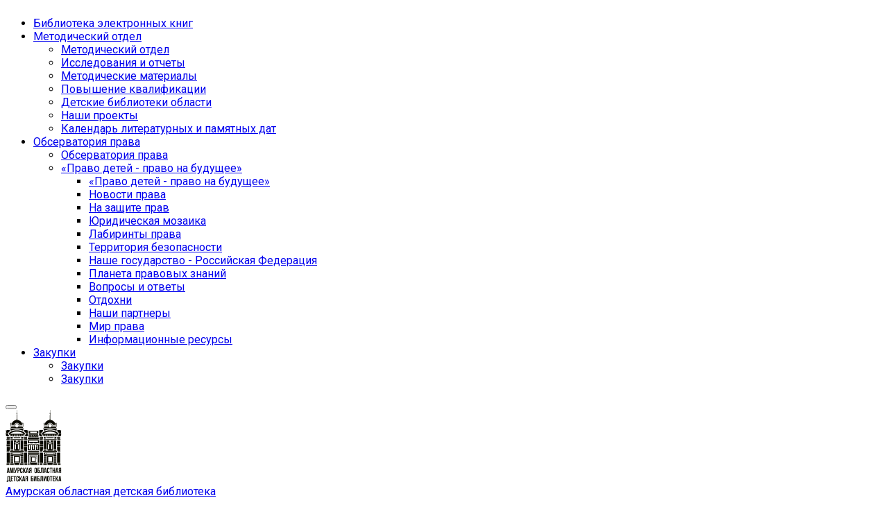

--- FILE ---
content_type: text/html; charset=UTF-8
request_url: http://aodb-blag.ru/contest/news/news_2021/pyatnichnyy_dosug/
body_size: 29351
content:


<!DOCTYPE html>
<html style="font-size: 16px;" lang="ru">

	<head>
		<meta name="viewport" content="width=device-width,initial-scale=1">
		<style>
	@media (min-width: 1200px){.container {max-width: 1320px!important; }}
	body {font-family: "Roboto", sans-serif!important}
	h1.sf-title, h2.sf-title, h3.sf-title, h4.sf-title, h5.sf-title, h6.sf-title, .sf-title {font-family: "Fira Sans", sans-serif!important}
	h1.sf-title, h2.sf-title, h3.sf-title, h4.sf-title, h5.sf-title, h6.sf-title, .sf-title {font-weight: bold!important}
.c-primary {color: #F9433A!important}
.c-secondary {color: #495057!important}
.bg-primary {background: #F9433A!important}
.bg-secondary {background: #495057!important}
.hover\:bg-primary:hover {background: #F9433A!important}
.hover\:bg-secondary:hover {background: #495057!important}
.b-primary {border-color: #F9433A!important}
.b-secondary {border-color: #495057!important}
.f-primary {fill: #F9433A!important}
.f-secondary {fill: #495057!important}
.s-primary {stroke: #F9433A!important}
.s-secondary {stroke: #495057!important}

/* border radius */
.r-default{border-radius: 0.5rem}
.rt-default {border-top-left-radius: 0.5rem; border-top-right-radius: 0.5rem;}
.rr-default {border-top-right-radius: 0.5rem; border-bottom-right-radius: 0.5rem;}
.rb-default {border-bottom-left-radius: 0.5rem; border-bottom-right-radius: 0.5rem;}
.rl-default {border-top-left-radius: 0.5rem; border-bottom-left-radius: 0.5rem;}


/* link */
a.l-primary, .l-primary a {color: #F9433A!important}
a.l-secondary, .l-secondary a {color: #495057!important}
a.l-hover-primary:hover, .l-hover-primary a:hover {color: #F9433A!important}
a.l-hover-secondary:hover, .l-hover-secondary a:hover {color: #495057!important}
a.bg-primary:focus, a.bg-primary:hover, button.bg-primary:focus, button.bg-primary:hover {background-color: #F9433A!important;}
a.bg-secondary:focus, a.bg-secondary:hover, button.bg-secondary:focus, button.bg-secondary:hover {background-color: #495057!important;}

/* button */
.btn-primary {background-color: #F9433A!important; border-color: #ed372e!important;}
.btn-primary:hover, .btn-primary:active, .btn-primary:focus, .btn-primary:not([disabled]):not(.disabled).active, .btn-primary:not([disabled]):not(.disabled):active, .show > .btn-primary.dropdown-toggle {background-color: #e02a21!important; border-color: #db251c!important;}
.btn-primary.disabled, .btn-primary:disabled {background-color: #ff5c53!important; border-color: #ff4f46!important;}
.btn-secondary {background-color: #495057!important; border-color: #3d444b!important;}
.btn-secondary:hover, .btn-secondary:active, .btn-secondary:focus, .btn-secondary:not([disabled]):not(.disabled).active, .btn-secondary:not([disabled]):not(.disabled):active, .show > .btn-secondary.dropdown-toggle  {background-color: #30373e!important; border-color: #2b3239!important;}
.btn-secondary.disabled, .btn-secondary:disabled {background-color: #626970!important; border-color: #555c63!important;}

.btn-outline.btn-primary:active, .btn-outline.btn-primary.active, .btn-outline.btn-primary.focus, .btn-outline.btn-primary:focus, .show > .btn-outline.btn-primary.dropdown-toggle {background-color: #F9433A !important; border-color: #F9433A !important;}
.btn-outline.btn-secondary:active, .btn-outline.btn-secondary.active, .btn-outline.btn-secondary.focus, .btn-outline.btn-secondary:focus, .show > .btn-outline.btn-secondary.dropdown-toggle {background-color: #495057 !important; border-color: #495057 !important;}

.btn-outline.btn-primary {color: #F9433A!important; border-color: #F9433A!important; background-color: transparent!important; background-image: none!important;}
.btn-outline.btn-primary:hover, .btn-outline.btn-primary:active, .btn-outline.btn-primary:focus {background-color: #F9433A!important; border-color: #F9433A!important; color: white!important;}
.btn-outline.btn-secondary {color: #495057!important; border-color: #495057!important; background-color: transparent!important; background-image: none!important;}
.btn-outline.btn-secondary:hover, .btn-outline.btn-secondary:active, .btn-outline.btn-secondary:focus {background-color: #495057!important; border-color: #495057!important; color: white!important;}

.btn-primary.btn-flat {background: transparent!important; color: #F9433A!important;}
.btn-secondary.btn-flat {background: transparent!important; color: #495057!important;}

/* navbar */
.light.sf-left-catalog ul li a span.submenu-indicator:hover {background-color: #F9433A!important}
@media (min-width: 768px) {

	.sf-nav section.center-section > ul > li.active > a.underline span.item-hover,
	.sf-nav section.center-section > ul > li:hover > a.underline span.item-hover,
	.sf-nav section.center-section > ul > li.focus > a.underline span.item-hover {
		border-bottom-color: #F9433A!important;
	}

	.sf-nav section.center-section > ul > li.active > a.fill,
	.sf-nav section.center-section > ul > li:hover > a.fill,
	.sf-nav section.center-section > ul > li.focus > a.fill {
		background: #F9433A!important;
	}
}

@media (min-width: 768px) {
	.center-section li.item-mega:hover > a > span.item-hover,
	.center-section li.item-mega.hover > a > span.item-hover,
	.center-section li.item-mega.focus > a > span.item-hover {
		border-bottom-color: #F9433A!important;
	}
}

/* tabs */
.sf-tabs-topline nav li.sf-tab-current {border-top-color: #F9433A!important;}
.sf-tabs-topline nav li.sf-tab-current a {box-shadow: inset 0 3px 0 #F9433A!important;}
.sf-tabs-topline nav a:hover {color: #F9433A!important;}

/*title*/
.sf-title-underline-center .sf-title:after,
.sf-title-underline-center.sf-title:after,
.sf-title-underline-center-double .sf-title:before,
.sf-title-underline-center-double.sf-title:before,
.sf-title-underline-center-double .sf-title:after,
.sf-title-underline-center-double.sf-title:after,
.sf-title-underline-left .sf-title:after,
.sf-title-underline-left.sf-title:after
	{background: #F9433A!important}

.sf-nav-full-screen .sf-nav-full-screen-content .sf-nav-full-screen-lists ul li a span.submenu-indicator:hover
	{background: #F9433A!important;}

.settings-panel .sf-tab-nav li.active {background-color: #F9433A;}

/* form */
.form-control:focus {box-shadow: 0 0 0 2px #F9433A!important;}
</style>

<meta http-equiv="Content-Type" content="text/html; charset=UTF-8" />
<meta name="keywords" content="Новости библиотеки Новости 2021 пятничный досуг" />
<meta name="description" content="&amp;lt;div align=&amp;quot;justify&amp;quot; style=&amp;quot;text-indent: 20px;&amp;quot;&amp;gt;
	 11 июня с 17:00 до 19:00 Амурская областная детская библиотека приглашает детей и их родителей на творческие площадки ко Дню России...
&amp;lt;/div&amp;gt;
 &amp;lt;br&amp;gt;" />
<script type="text/javascript" data-skip-moving="true">(function(w, d, n) {var cl = "bx-core";var ht = d.documentElement;var htc = ht ? ht.className : undefined;if (htc === undefined || htc.indexOf(cl) !== -1){return;}var ua = n.userAgent;if (/(iPad;)|(iPhone;)/i.test(ua)){cl += " bx-ios";}else if (/Windows/i.test(ua)){cl += ' bx-win';}else if (/Macintosh/i.test(ua)){cl += " bx-mac";}else if (/Linux/i.test(ua) && !/Android/i.test(ua)){cl += " bx-linux";}else if (/Android/i.test(ua)){cl += " bx-android";}cl += (/(ipad|iphone|android|mobile|touch)/i.test(ua) ? " bx-touch" : " bx-no-touch");cl += w.devicePixelRatio && w.devicePixelRatio >= 2? " bx-retina": " bx-no-retina";var ieVersion = -1;if (/AppleWebKit/.test(ua)){cl += " bx-chrome";}else if (/Opera/.test(ua)){cl += " bx-opera";}else if (/Firefox/.test(ua)){cl += " bx-firefox";}ht.className = htc ? htc + " " + cl : cl;})(window, document, navigator);</script>


<link href="/bitrix/cache/css/c1/simai.sf4biblio/page_a051271fd8b6bb7aa4a1c6501252acfa/page_a051271fd8b6bb7aa4a1c6501252acfa_v1.css?17291272176174" type="text/css"  rel="stylesheet" />
<link href="/bitrix/cache/css/c1/simai.sf4biblio/template_50d8fbdb07f5490c01898214abdc72d3/template_50d8fbdb07f5490c01898214abdc72d3_v1.css?17652570931004587" type="text/css"  data-template-style="true" rel="stylesheet" />







<meta name="author" content="Rim Zabarov" />
<meta name="copyright" content="© 2019 Rim Zabarov" />
<meta name="distributor" content="SIMAI Studio - https://simai.studio" />
<link href="https://fonts.googleapis.com/css?family=Roboto:300,400,700&amp;subset=cyrillic,cyrillic-ext" rel="stylesheet">
<link href="https://fonts.googleapis.com/css?family=Fira+Sans:300,400,600&amp;subset=cyrillic,cyrillic-ext" rel="stylesheet">
<meta property="og:url" content="http://aodb-blag.ru/contest/news/news_2021/pyatnichnyy_dosug/" />
<meta property="og:type" content="article" />
<meta property="og:title" content="Пятничный досуг" />
<meta property="og:description" content="&lt;div align=&quot;justify&quot; style=&quot;text-indent: 20px;&quot;&gt;
	 11 июня с 17:00 до 19:00 Амурская областная детская библиотека приглашает детей и их родителей на творческие площадки ко Дню России...
&lt;/div&gt;
 &lt;br&gt;" />
<meta property="og:image" content="http://aodb-blag.ru/upload/iblock/7b2/h5a27429f601hu5j3cj9ga9yzsjw61ol/2021_06_11_persona.jpg" />
<meta name="twitter:card" content="summary" />
<meta name="twitter:site" content="http://aodb-blag.ru/contest/news/news_2021/pyatnichnyy_dosug/" />
<meta name="twitter:title" content="Пятничный досуг" />
<meta name="twitter:description" content="&lt;div align=&quot;justify&quot; style=&quot;text-indent: 20px;&quot;&gt;
	 11 июня с 17:00 до 19:00 Амурская областная детская библиотека приглашает детей и их родителей на творческие площадки ко Дню России...
&lt;/div&gt;
 &lt;br&gt;" />
<meta name="twitter:image" content="http://aodb-blag.ru/upload/iblock/7b2/h5a27429f601hu5j3cj9ga9yzsjw61ol/2021_06_11_persona.jpg" />



		<title> Пятничный досуг</title>
							<link rel="icon" href="/favicon.ico" type="image/ico">
				<link rel="manifest" href="/ru/vote-search/manifest.json">
	</head>

	<body 
		class = 
		"
			lazyload 
			sf-pagewrap-area-layout-wide 
			sf-pagewrap-area-container-fixed 
			container-size-1320 
			roboto 
			theme-light 
			 
		"
		style = 
		"
			background-color: ;
			background-repeat: ;
			background-position-x: ;
			background-position-y: ;
			background-size: ;
			font-size: 16px;
					"
			>
				
		<section class="sf-service-top-area d-print-none">
					</section>

		<section 
			class = 
				"
					sf-pagewrap-area 
					overflow-hidden d-flex flex-col justify-content-start				"
			style = "background-color: "
		>
		
							
								<header 
					class = 
					"
						header-area d-print-none 
						theme-inherit 
						bg-theme-0 mb-4					"
					style = 
					"
						background-color: ;
				       						background-repeat: ;
						background-position-x: ;
						background-position-y: ;
						background-size: ;
					"
				>
					 
<div style="position:relative">
  <section class="sf-grid-area  ">

										<div class="container-wrap  " style="">
										
					<div class="">
						<div class="row ">
																								<div class=" col-12 ">
									  										 																																																<div class=" ">
																												


		
													</div>
																																										 									</div>
																					</div>
					</div>
					
										
				</div>
												<div class="container-wrap bg-theme-1 bb-1 b-theme-3 " style="">
										
					<div class="container ">
						<div class="row ">
																								<div class=" col-12 col-lg-10 ">
									  										 																																																<div class=" ">
																												


<style>
   .overflow-hidden {
        overflow: hidden!important;
    }
    .text-t-u {
        text-transform: uppercase;
    }
	
	
.sf-left-catalog > ul > li > .catalog-submenu > .submenu a span.submenu-indicator{
    height: 1.5rem;
    width: 1.5rem;
    top: 7px;
}

.sf-nav-fixed .container-wrap .nav-container .sf-nav section.right-section .nav-search form .inner-search {
    z-index: 99;
}

@media (max-width: 768px) {
	
	.mobile-level{
		flex-direction: column !important;
	}
	.item-text{
		white-space: normal !important;
	}
}

</style>

            <style>
                            .sf-nav-fixedrzQH4e {background: transparent!important;}
                                        .child-color-submenu-rzQH4e {background:white;}
                                        @media (max-width: 768px) {
                    .mobile-viewrzQH4e {background: #2C3944!important;}
                }
                                    
            

                             
                .nav-fixed-rzQH4e {background: rgba(255, 255, 255, 1)!important;}
                
                                    .nav-fixed-rzQH4e .fixed-submenu-colorrzQH4e {background: white!important;}
                            

        </style>
	            <div class="navigation-container sf-nav-fixedrzQH4e no-fixed sf-nav-fixed 
                                        fixed-theme-light             
            vertical-submenu"
            id="sf-fixed-id-rzQH4e">      
             <div class="container-wrap">
            <div class="w-100 nav-container">
    
             <nav data-nav id="sf-nav-rzQH4e"
            class="sf-nav w-100 m-0 p-0 d-flex align-items-streach justify-content-between flex-row flex-wrap">
                <section class="left-section d-flex align-items-streach justify-content-between flex-row flex-wrap">
                                                        <!--<a class="nav-logo" href="/">
                <img src="image/list.jpg"
                    class="hidden-md-down d-inline mr-2 w-75">
            </a>-->
        </section>
                                <section style="justify-content:flex-start!important;" class="center-section align-items-streach mobile-level sf-scroll 
            justify-content-start                            mobile-theme-dark mobile-viewrzQH4e                        ">
				            <button class="mobile-close sf-close" style="display:none"></button>
            <h3 class="mobile-header m-0" style="display: none">
                Меню            </h3>
                   <ul class="nav-items d-inline-flex align-items-streach justify-content-start p-0 m-0">
                                
                                                                                                                            	
                                    <li class="nav-item ">
                                        <a class="p-2 t--1 allotment                                             item-link                                                                                        "
                                            href="/e-book-library/">
                                                                                                                                        <span class="item-text">
                                                    Библиотека электронных книг                                                </span>
                                                                                        <span class="item-hover" style="display:none"></span>
                                        </a>
                                    </li>
                                                                                                                                                                                        
                                                                                                                                                        <li class="nav-item  ">

                                    <a class="p-2 t--1 allotment                                         item-link                                                                                " 
                                        href="/for-colleagues/">
                                                                                                                            <span class="item-text">
                                                Методический отдел                                            </span>
                                                                                                                            <span class='item-icon submenu-indicator nav-next-level '> 
                                                <i class="far fa-angle-down" aria-hidden="true"></i>
                                            </span>
                                                                                <span class="item-hover" style="display:none"></span>
                                    </a>
                                    
                                    <!-- -->
                                                                            <div class="nav-submenu mobile-level sf-scroll align-items-start justify-content-center
                                                                                            theme-light child-color-submenu-rzQH4e 
                                                                                                                                                                                            fixed-theme-light-submenu fixed-submenu-colorrzQH4e                                                                                                                                                                                        mobile-theme-dark mobile-viewrzQH4e                                            " style="z-index:100">
                                            <div class="content-mobile-horizontal" style="display:none">
                                                <h3 class="mobile-header m-0" style="display:none">
                                                    Методический отдел                                                </h3>
                                                <a class="nav-back w-100 align-items-center justify-content-start pt-3 pb-3" href="#">
                                                    <span class="back-icon mr-2">
                                                        <i class="far fa-arrow-left"></i>
                                                    </span>
                                                    <span class="back-text">
                                                        Назад                                                    </span>
                                                </a>
                                            </div>
                                            <ul class="nav-items submenu-items p-0 container w-100">
                                                <li class="nav-item one-mobile  one-link">
                                                <a class="p-2 t--1                                                     item-link" 
                                                        href="/for-colleagues/">
                                                        <span class="item-text">
                                                            Методический отдел                                                        </span>
                                                    </a>
                                                                                                                                                                                            
                                                                                                                                                                <li class="nav-item ">
                                        <a class="p-2 t--1 item-link" href="/for-colleagues/reports/">
                                                                                        <span class="item-text">
                                                Исследования и отчеты                                            </span>
                                        </a>
                                    </li>													
                                                                                                                                                                                        
                                                                                                                                                                <li class="nav-item ">
                                        <a class="p-2 t--1 item-link" href="/for-colleagues/methodological-materials/">
                                                                                        <span class="item-text">
                                                Методические материалы                                            </span>
                                        </a>
                                    </li>													
                                                                                                                                                                                        
                                                                                                                                                                <li class="nav-item ">
                                        <a class="p-2 t--1 item-link" href="/for-colleagues/professional-development/">
                                                                                        <span class="item-text">
                                                Повышение квалификации                                            </span>
                                        </a>
                                    </li>													
                                                                                                                                                                                        
                                                                                                                                                                <li class="nav-item ">
                                        <a class="p-2 t--1 item-link" href="/for-colleagues/libraries-of-region/">
                                                                                        <span class="item-text">
                                                Детские библиотеки области                                            </span>
                                        </a>
                                    </li>													
                                                                                                                                                                                        
                                                                                                                                                                <li class="nav-item ">
                                        <a class="p-2 t--1 item-link" href="/for-colleagues/nashi_proekty/">
                                                                                        <span class="item-text">
                                                Наши проекты                                            </span>
                                        </a>
                                    </li>													
                                                                                                                                                                                        
                                                                                                                                                                <li class="nav-item ">
                                        <a class="p-2 t--1 item-link" href="https://rgdb.ru/pamyatnye-daty">
                                                                                        <span class="item-text">
                                                Календарь литературных и памятных дат                                            </span>
                                        </a>
                                    </li>													
                                                                                                                                                                                                                                            </ul>
                                </div>
                                    </li>
                    
                                                                                                                                                        <li class="nav-item  ">

                                    <a class="p-2 t--1 allotment                                         item-link                                                                                " 
                                        href="/law/">
                                                                                                                            <span class="item-text">
                                                Обсерватория права                                            </span>
                                                                                                                            <span class='item-icon submenu-indicator nav-next-level '> 
                                                <i class="far fa-angle-down" aria-hidden="true"></i>
                                            </span>
                                                                                <span class="item-hover" style="display:none"></span>
                                    </a>
                                    
                                    <!-- -->
                                                                            <div class="nav-submenu mobile-level sf-scroll align-items-start justify-content-center
                                                                                            theme-light child-color-submenu-rzQH4e 
                                                                                                                                                                                            fixed-theme-light-submenu fixed-submenu-colorrzQH4e                                                                                                                                                                                        mobile-theme-dark mobile-viewrzQH4e                                            " style="z-index:100">
                                            <div class="content-mobile-horizontal" style="display:none">
                                                <h3 class="mobile-header m-0" style="display:none">
                                                    Обсерватория права                                                </h3>
                                                <a class="nav-back w-100 align-items-center justify-content-start pt-3 pb-3" href="#">
                                                    <span class="back-icon mr-2">
                                                        <i class="far fa-arrow-left"></i>
                                                    </span>
                                                    <span class="back-text">
                                                        Назад                                                    </span>
                                                </a>
                                            </div>
                                            <ul class="nav-items submenu-items p-0 container w-100">
                                                <li class="nav-item one-mobile  one-link">
                                                <a class="p-2 t--1                                                     item-link" 
                                                        href="/law/">
                                                        <span class="item-text">
                                                            Обсерватория права                                                        </span>
                                                    </a>
                                                                                                                                                                                            
                                                                                                                                                            <li class="nav-item ">
                                    <a class="p-2 t--1                                         item-link" 
                                        href="/law/">

                                                                                        
                                            <span class="item-text">
                                                «Право детей - право на будущее»                                            </span>
                                                                                            <span class='item-icon submenu-indicator nav-next-level '> 
                                                    <i class="far fa-angle-down" aria-hidden="true"></i>
                                                </span>
                                                                                    </a>
                                        
                                                                                    <div class="nav-submenu mobile-level sf-scroll align-items-start justify-content-center
                                                                                                    theme-light child-color-submenu-rzQH4e 
                                                                                                                                                                                                            fixed-theme-light-submenu fixed-submenu-colorrzQH4e                                                                                                                                                                                                        mobile-theme-dark mobile-viewrzQH4e                                                ">
                                                <div class="content-mobile-horizontal" style="display:none">
                                                    <h3 class="mobile-header" style="display:none">«Право детей - право на будущее»</h3>
                                                    <a class="nav-back w-100 align-items-center justify-content-start pt-3 pb-3" href="#">
                                                        <span class="back-icon mr-2">
                                                            <i class="far fa-arrow-left"></i>
                                                        </span>
                                                        <span class="back-text">
                                                            Назад                                                        </span>
                                                    </a>
                                                </div>
                                                <ul class="nav-items submenu-items p-0 container w-100">
                                                <li class="nav-item one-mobile ">
                                                <a class="p-2 t--1                                                     item-link"
                                                            href="/law/">
                                                                                                                        <span class="item-text">
                                                                «Право детей - право на будущее»                                                            </span>
                                                        </a>
                                                                                                                                                                                                
                                                                                                                                                                <li class="nav-item ">
                                        <a class="p-2 t--1 item-link" href="/law/news/">
                                                                                        <span class="item-text">
                                                Новости права                                            </span>
                                        </a>
                                    </li>													
                                                                                                                                                                                        
                                                                                                                                                                <li class="nav-item ">
                                        <a class="p-2 t--1 item-link" href="/law/security/">
                                                                                        <span class="item-text">
                                                На защите прав                                            </span>
                                        </a>
                                    </li>													
                                                                                                                                                                                        
                                                                                                                                                                <li class="nav-item ">
                                        <a class="p-2 t--1 item-link" href="/law/mosaic_law/">
                                                                                        <span class="item-text">
                                                Юридическая мозаика                                            </span>
                                        </a>
                                    </li>													
                                                                                                                                                                                        
                                                                                                                                                                <li class="nav-item ">
                                        <a class="p-2 t--1 item-link" href="/law/labirinty_prava/">
                                                                                        <span class="item-text">
                                                Лабиринты права                                            </span>
                                        </a>
                                    </li>													
                                                                                                                                                                                        
                                                                                                                                                                <li class="nav-item ">
                                        <a class="p-2 t--1 item-link" href="/law/territoriya_bezopasnosti/">
                                                                                        <span class="item-text">
                                                Территория безопасности                                            </span>
                                        </a>
                                    </li>													
                                                                                                                                                                                        
                                                                                                                                                                <li class="nav-item ">
                                        <a class="p-2 t--1 item-link" href="/law/nashe_gosudarstvo/">
                                                                                        <span class="item-text">
                                                Наше государство - Российская Федерация                                            </span>
                                        </a>
                                    </li>													
                                                                                                                                                                                        
                                                                                                                                                                <li class="nav-item ">
                                        <a class="p-2 t--1 item-link" href="/law/planeta/">
                                                                                        <span class="item-text">
                                                Планета правовых знаний                                            </span>
                                        </a>
                                    </li>													
                                                                                                                                                                                        
                                                                                                                                                                <li class="nav-item ">
                                        <a class="p-2 t--1 item-link" href="/law/questions/">
                                                                                        <span class="item-text">
                                                Вопросы и ответы                                            </span>
                                        </a>
                                    </li>													
                                                                                                                                                                                        
                                                                                                                                                                <li class="nav-item ">
                                        <a class="p-2 t--1 item-link" href="/law/otdohni/">
                                                                                        <span class="item-text">
                                                Отдохни                                            </span>
                                        </a>
                                    </li>													
                                                                                                                                                                                        
                                                                                                                                                                <li class="nav-item ">
                                        <a class="p-2 t--1 item-link" href="/law/partnery/">
                                                                                        <span class="item-text">
                                                Наши партнеры                                            </span>
                                        </a>
                                    </li>													
                                                                                                                                                                                        
                                                                                                                                                                <li class="nav-item ">
                                        <a class="p-2 t--1 item-link" href="/law/mir_prava/">
                                                                                        <span class="item-text">
                                                Мир права                                            </span>
                                        </a>
                                    </li>													
                                                                                                                                                                                        
                                                                                                                                                                <li class="nav-item ">
                                        <a class="p-2 t--1 item-link" href="/law/resources/">
                                                                                        <span class="item-text">
                                                Информационные ресурсы                                            </span>
                                        </a>
                                    </li>													
                                                                                                                                                                                                                                            </ul></div></li>                                                    </ul>
                                </div>
                                    </li>
                    
                                                                                                                                                        <li class="nav-item  ">

                                    <a class="p-2 t--1 allotment                                         item-link                                                                                " 
                                        href="/tenders/">
                                                                                                                            <span class="item-text">
                                                Закупки                                            </span>
                                                                                                                            <span class='item-icon submenu-indicator nav-next-level '> 
                                                <i class="far fa-angle-down" aria-hidden="true"></i>
                                            </span>
                                                                                <span class="item-hover" style="display:none"></span>
                                    </a>
                                    
                                    <!-- -->
                                                                            <div class="nav-submenu mobile-level sf-scroll align-items-start justify-content-center
                                                                                            theme-light child-color-submenu-rzQH4e 
                                                                                                                                                                                            fixed-theme-light-submenu fixed-submenu-colorrzQH4e                                                                                                                                                                                        mobile-theme-dark mobile-viewrzQH4e                                            " style="z-index:100">
                                            <div class="content-mobile-horizontal" style="display:none">
                                                <h3 class="mobile-header m-0" style="display:none">
                                                    Закупки                                                </h3>
                                                <a class="nav-back w-100 align-items-center justify-content-start pt-3 pb-3" href="#">
                                                    <span class="back-icon mr-2">
                                                        <i class="far fa-arrow-left"></i>
                                                    </span>
                                                    <span class="back-text">
                                                        Назад                                                    </span>
                                                </a>
                                            </div>
                                            <ul class="nav-items submenu-items p-0 container w-100">
                                                <li class="nav-item one-mobile  one-link">
                                                <a class="p-2 t--1                                                     item-link" 
                                                        href="/tenders/">
                                                        <span class="item-text">
                                                            Закупки                                                        </span>
                                                    </a>
                                                                                                                                                                                            
                                                                                                                                                                <li class="nav-item ">
                                        <a class="p-2 t--1 item-link" href="/tenders/">
                                                                                        <span class="item-text">
                                                 Закупки                                            </span>
                                        </a>
                                    </li>													
                                                                                                                                                                    
                                                                </ul>
                        </div>
                    </li>
                            </ul>
                 </section>
                                    <section class="right-section d-inline-flex align-items-streach justify-content-end flex-row flex-wrap">
                                                                     
                                                                                                    <button class="btn-mobile b-0 p-2 t--1"> 
                            <i class="far fa-bars fa-lg" aria-hidden="true"></i>
                        </button>
                                       
                         
                                        				            </section>
                </nav>
                        </div>
        </div>
    
     </div>  






													</div>
																																										 									</div>
																	<div class=" col-12 col-lg-2 d-flex justify-content-end align-items-center">
									  										 																																																<div class="t--1  ">
																												
<div id="sfWidget" class="h-100" sf-tmp-translate="/simai.data/grid/block/header/translate.yandex/"></div>
													</div>
																																										 									</div>
																					</div>
					</div>
					
										
				</div>
												<div class="container-wrap py-4 " style="">
										
					<div class="container ">
						<div class="row ">
																								<div class=" col-12 col-lg-5 mb-3 mb-lg-0">
									  										 <div class="d-flex align-items-center ">																																																<div class="mr-3 ">
																												
	<a href="/">
		<img src="/simai.data/image/logo/logo_site_2023.svg"  class="" style="max-height:6.5rem"/>
	</a>
													</div>
																																																												<div class=" ">
																												

	<a href="/" class="l-inherit l-underline-none m-0 c-text-primary t-title l-hover-underline-none">
		<span class="t-0   ">
			Амурская областная детская библиотека		</span>
	</a>
													</div>
																																	</div>									 									</div>
																	<div class=" col-12 col-lg-4 t--1 d-flex align-items-center mb-3 mb-lg-0">
									  										 <div class="">																																																<div class=" ">
																												
<i class="far fa-fw fa-map-marker-alt mr-2 c-primary" aria-hidden="true"></i>
<span class="c-text-primary">
	675000, г. Благовещенск, ул. Б. Хмельницкого, д. 1</span>													</div>
																																																												<div class=" ">
																												
<i class="far fa-fw fa-phone mr-2 c-primary" aria-hidden="true"></i>
			<span class=""><a class="c-text-primary sf-link sf-link-theme sf-link-dashed" href="tel:+7 (416) 277-0787">+7 (416) 277-0787</a>,</span>
				<span class=""><a class="c-text-primary sf-link sf-link-theme sf-link-dashed" href="tel:+7 (416) 277-0786">+7 (416) 277-0786</a>,</span>
				</br>
		<span class=""><a class="c-text-primary sf-link sf-link-theme sf-link-dashed" href="tel:+7 (416) 277-0784">+7 (416) 277-0784</a></span>
														</div>
																																																												<div class=" ">
																												
<i class="far fa-fw fa-envelope mr-2 c-primary " aria-hidden="true"></i>
<a class="c-text-primary sf-link sf-link-theme sf-link-dashed" href="mailto:info.aodb-blag@yandex.ru">
	info.aodb-blag@yandex.ru</a>													</div>
																																	</div>									 									</div>
																	<div class=" col-12 col-lg-3 ">
									  										 <div class="">																																																<div class=" ">
																												
<i class="" aria-hidden="true"></i>
<a class="" href="" target="_blank">
	</a>
													</div>
																																																												<div class=" ">
																												
<i class="far fa-fw fa-eye mr-2 c-primary" aria-hidden="true"></i>
<a href="#" itemprop="copy" sf-special class="c-text-primary sf-link sf-link-theme sf-link-dashed">
	Версия для слабовидящих</a>
													</div>
																																																												<div class=" ">
																												
<ul class="t-list pl-0 m-0">
		<li class="d-inline-block">
			
			<i class="far fa-fw fa-sign-in mr-2 c-primary" aria-hidden="true"></i>
			<a class="c-text-primary sf-link sf-link-theme sf-link-dashed" href="/auth/">
				Войти			</a>
			</li>
</ul>													</div>
																																	</div>									 									</div>
																					</div>
					</div>
					
										
				</div>
												<div class="container-wrap  " style="">
										
					<div class="">
						<div class="row ">
																								<div class=" col-12 ">
									  										 																																																<div class=" ">
																												


<style>
   .overflow-hidden {
        overflow: hidden!important;
    }
    .text-t-u {
        text-transform: uppercase;
    }
	
	
.sf-left-catalog > ul > li > .catalog-submenu > .submenu a span.submenu-indicator{
    height: 1.5rem;
    width: 1.5rem;
    top: 7px;
}

.sf-nav-fixed .container-wrap .nav-container .sf-nav section.right-section .nav-search form .inner-search {
    z-index: 99;
}

@media (max-width: 768px) {
	
	.mobile-level{
		flex-direction: column !important;
	}
	.item-text{
		white-space: normal !important;
	}
}

</style>

            <style>
                            .sf-nav-fixedxvqLt6 {background: #2C3944!important;}
                                        .child-color-submenu-xvqLt6 {background:#f8f9fa;}
                                        @media (max-width: 768px) {
                    .mobile-viewxvqLt6 {background: #2C3944!important;}
                }
                                        .full-screen-color-xvqLt6 {background: white!important;}
                        
            

            

        </style>
	            <div class="navigation-container sf-nav-fixedxvqLt6 no-fixed sf-nav-fixed 
                            theme-dark 
                         
            vertical-submenu"
            id="sf-fixed-id-xvqLt6">      
             <div class="container-wrap">
            <div class="container nav-container">
    
             <nav data-nav id="sf-nav-xvqLt6"
            class="sf-nav w-100 m-0 p-0 d-flex align-items-streach justify-content-between flex-row flex-wrap">
                <section class="left-section d-flex align-items-streach justify-content-between flex-row flex-wrap">
                                    <button class="btn-full-screen b-0 hidden-md-down hidden-sm p-3 t--1">
                        <i class="far fa-ellipsis-v fa-lg" aria-hidden="true"></i>
                    </button>
                                                        <!--<a class="nav-logo" href="/">
                <img src="image/list.jpg"
                    class="hidden-md-down d-inline mr-2 w-75">
            </a>-->
        </section>
                                <section style="justify-content:flex-start!important;" class="center-section align-items-streach mobile-level sf-scroll 
            justify-content-start                            mobile-theme-dark mobile-viewxvqLt6                        ">
				            <button class="mobile-close sf-close" style="display:none"></button>
            <h3 class="mobile-header m-0" style="display: none">
                Меню            </h3>
                   <ul class="nav-items d-inline-flex align-items-streach justify-content-start p-0 m-0">
                                
                                                                                                                                                        <li class="nav-item  ">

                                    <a class="p-3 t--1 blackout                                         item-link                                                                                " 
                                        href="/about/">
                                                                                                                            <span class="item-text">
                                                О библиотеке                                            </span>
                                                                                                                            <span class='item-icon submenu-indicator nav-next-level '> 
                                                <i class="far fa-angle-down" aria-hidden="true"></i>
                                            </span>
                                                                                <span class="item-hover" style="display:none"></span>
                                    </a>
                                    
                                    <!-- -->
                                                                            <div class="nav-submenu mobile-level sf-scroll align-items-start justify-content-center
                                                                                            theme-light child-color-submenu-xvqLt6 
                                                                                                                                                                                    mobile-theme-dark mobile-viewxvqLt6                                            " style="z-index:100">
                                            <div class="content-mobile-horizontal" style="display:none">
                                                <h3 class="mobile-header m-0" style="display:none">
                                                    О библиотеке                                                </h3>
                                                <a class="nav-back w-100 align-items-center justify-content-start pt-3 pb-3" href="#">
                                                    <span class="back-icon mr-2">
                                                        <i class="far fa-arrow-left"></i>
                                                    </span>
                                                    <span class="back-text">
                                                        Назад                                                    </span>
                                                </a>
                                            </div>
                                            <ul class="nav-items submenu-items p-0 container w-100">
                                                <li class="nav-item one-mobile  one-link">
                                                <a class="p-3 t--1                                                     item-link" 
                                                        href="/about/">
                                                        <span class="item-text">
                                                            О библиотеке                                                        </span>
                                                    </a>
                                                                                                                                                                                            
                                                                                                                                                            <li class="nav-item ">
                                    <a class="p-3 t--1                                         item-link" 
                                        href="/about/sveden/">

                                                                                        
                                            <span class="item-text">
                                                Основные сведения. Реквизиты                                            </span>
                                                                                            <span class='item-icon submenu-indicator nav-next-level '> 
                                                    <i class="far fa-angle-down" aria-hidden="true"></i>
                                                </span>
                                                                                    </a>
                                        
                                                                                    <div class="nav-submenu mobile-level sf-scroll align-items-start justify-content-center
                                                                                                    theme-light child-color-submenu-xvqLt6 
                                                                                                                                                                                                    mobile-theme-dark mobile-viewxvqLt6                                                ">
                                                <div class="content-mobile-horizontal" style="display:none">
                                                    <h3 class="mobile-header" style="display:none">Основные сведения. Реквизиты</h3>
                                                    <a class="nav-back w-100 align-items-center justify-content-start pt-3 pb-3" href="#">
                                                        <span class="back-icon mr-2">
                                                            <i class="far fa-arrow-left"></i>
                                                        </span>
                                                        <span class="back-text">
                                                            Назад                                                        </span>
                                                    </a>
                                                </div>
                                                <ul class="nav-items submenu-items p-0 container w-100">
                                                <li class="nav-item one-mobile ">
                                                <a class="p-3 t--1                                                     item-link"
                                                            href="/about/sveden/">
                                                                                                                        <span class="item-text">
                                                                Основные сведения. Реквизиты                                                            </span>
                                                        </a>
                                                                                                                                                                                                
                                                                                                                                                                <li class="nav-item ">
                                        <a class="p-3 t--1 item-link" href="/about/sveden/structure/">
                                                                                        <span class="item-text">
                                                Структура организации                                            </span>
                                        </a>
                                    </li>													
                                                                                                                                                                                                                                            </ul>
                                </div>
                                    </li>
                    
                                                                                                                                                                <li class="nav-item ">
                                        <a class="p-3 t--1 item-link" href="/about/">
                                                                                        <span class="item-text">
                                                История библиотеки                                            </span>
                                        </a>
                                    </li>													
                                                                                                                                                                                        
                                                                                                                                                            <li class="nav-item ">
                                    <a class="p-3 t--1                                         item-link" 
                                        href="/about/docs/">

                                                                                        
                                            <span class="item-text">
                                                Документы                                            </span>
                                                                                            <span class='item-icon submenu-indicator nav-next-level '> 
                                                    <i class="far fa-angle-down" aria-hidden="true"></i>
                                                </span>
                                                                                    </a>
                                        
                                                                                    <div class="nav-submenu mobile-level sf-scroll align-items-start justify-content-center
                                                                                                    theme-light child-color-submenu-xvqLt6 
                                                                                                                                                                                                    mobile-theme-dark mobile-viewxvqLt6                                                ">
                                                <div class="content-mobile-horizontal" style="display:none">
                                                    <h3 class="mobile-header" style="display:none">Документы</h3>
                                                    <a class="nav-back w-100 align-items-center justify-content-start pt-3 pb-3" href="#">
                                                        <span class="back-icon mr-2">
                                                            <i class="far fa-arrow-left"></i>
                                                        </span>
                                                        <span class="back-text">
                                                            Назад                                                        </span>
                                                    </a>
                                                </div>
                                                <ul class="nav-items submenu-items p-0 container w-100">
                                                <li class="nav-item one-mobile ">
                                                <a class="p-3 t--1                                                     item-link"
                                                            href="/about/docs/">
                                                                                                                        <span class="item-text">
                                                                Документы                                                            </span>
                                                        </a>
                                                                                                                                                                                                
                                                                                                                                                                <li class="nav-item ">
                                        <a class="p-3 t--1 item-link" href="/about/docs/uchreditel/">
                                                                                        <span class="item-text">
                                                Учредительные документы                                            </span>
                                        </a>
                                    </li>													
                                                                                                                                                                                        
                                                                                                                                                                <li class="nav-item ">
                                        <a class="p-3 t--1 item-link" href="/about/docs/plan_fhd/">
                                                                                        <span class="item-text">
                                                План финансово-хозяйственной деятельности                                            </span>
                                        </a>
                                    </li>													
                                                                                                                                                                                        
                                                                                                                                                                <li class="nav-item ">
                                        <a class="p-3 t--1 item-link" href="/about/docs/goszadanie_plan/">
                                                                                        <span class="item-text">
                                                Государственное задание (план)                                            </span>
                                        </a>
                                    </li>													
                                                                                                                                                                                        
                                                                                                                                                                <li class="nav-item ">
                                        <a class="p-3 t--1 item-link" href="/about/docs/goszadanie_otchet/">
                                                                                        <span class="item-text">
                                                Государственное задание (отчет)                                            </span>
                                        </a>
                                    </li>													
                                                                                                                                                                                        
                                                                                                                                                                <li class="nav-item ">
                                        <a class="p-3 t--1 item-link" href="/about/docs/otchet_o/">
                                                                                        <span class="item-text">
                                                Отчет о результатах деятельности                                            </span>
                                        </a>
                                    </li>													
                                                                                                                                                                                        
                                                                                                                                                                <li class="nav-item ">
                                        <a class="p-3 t--1 item-link" href="/about/docs/info_otchet/">
                                                                                        <span class="item-text">
                                                Информационно-аналитический отчет                                            </span>
                                        </a>
                                    </li>													
                                                                                                                                                                                        
                                                                                                                                                                <li class="nav-item ">
                                        <a class="p-3 t--1 item-link" href="/about/docs/normy/">
                                                                                        <span class="item-text">
                                                Нормативно-правовые документы                                            </span>
                                        </a>
                                    </li>													
                                                                                                                                                                                        
                                                                                                                                                                <li class="nav-item ">
                                        <a class="p-3 t--1 item-link" href="/about/docs/mto/">
                                                                                        <span class="item-text">
                                                Материально-техническое обеспечение                                            </span>
                                        </a>
                                    </li>													
                                                                                                                                                                                        
                                                                                                                                                                <li class="nav-item ">
                                        <a class="p-3 t--1 item-link" href="/about/docs/spetsialnaya_otsenka/">
                                                                                        <span class="item-text">
                                                Специальная оценка условий труда                                            </span>
                                        </a>
                                    </li>													
                                                                                                                                                                                        
                                                                                                                                                                <li class="nav-item ">
                                        <a class="p-3 t--1 item-link" href="/about/docs/nedostatki/">
                                                                                        <span class="item-text">
                                                План по устранению недостатков, выявленных в ходе независимой оценки качества условий оказания услуг                                            </span>
                                        </a>
                                    </li>													
                                                                                                                                                                                        
                                                                                                                                                                <li class="nav-item ">
                                        <a class="p-3 t--1 item-link" href="/about/docs/itogi-raboty-biblioteki/">
                                                                                        <span class="item-text">
                                                Итоги работы библиотеки                                            </span>
                                        </a>
                                    </li>													
                                                                                                                                                                                                                                            </ul>
                                </div>
                                    </li>
                    
                                                                                                                                                                <li class="nav-item ">
                                        <a class="p-3 t--1 item-link" href="/about/contacts/">
                                                                                        <span class="item-text">
                                                Контакты                                            </span>
                                        </a>
                                    </li>													
                                                                                                                                                                                        
                                                                                                                                                                <li class="nav-item ">
                                        <a class="p-3 t--1 item-link" href="/about/working-hours/">
                                                                                        <span class="item-text">
                                                Режим работы                                            </span>
                                        </a>
                                    </li>													
                                                                                                                                                                                        
                                                                                                                                                                <li class="nav-item ">
                                        <a class="p-3 t--1 item-link" href="/about/vacancy/">
                                                                                        <span class="item-text">
                                                Вакансии                                            </span>
                                        </a>
                                    </li>													
                                                                                                                                                                                        
                                                                                                                                                            <li class="nav-item ">
                                    <a class="p-3 t--1                                         item-link" 
                                        href="/about/faq/">

                                                                                        
                                            <span class="item-text">
                                                Вопрос-ответ                                            </span>
                                                                                            <span class='item-icon submenu-indicator nav-next-level '> 
                                                    <i class="far fa-angle-down" aria-hidden="true"></i>
                                                </span>
                                                                                    </a>
                                        
                                                                                    <div class="nav-submenu mobile-level sf-scroll align-items-start justify-content-center
                                                                                                    theme-light child-color-submenu-xvqLt6 
                                                                                                                                                                                                    mobile-theme-dark mobile-viewxvqLt6                                                ">
                                                <div class="content-mobile-horizontal" style="display:none">
                                                    <h3 class="mobile-header" style="display:none">Вопрос-ответ</h3>
                                                    <a class="nav-back w-100 align-items-center justify-content-start pt-3 pb-3" href="#">
                                                        <span class="back-icon mr-2">
                                                            <i class="far fa-arrow-left"></i>
                                                        </span>
                                                        <span class="back-text">
                                                            Назад                                                        </span>
                                                    </a>
                                                </div>
                                                <ul class="nav-items submenu-items p-0 container w-100">
                                                <li class="nav-item one-mobile ">
                                                <a class="p-3 t--1                                                     item-link"
                                                            href="/about/faq/">
                                                                                                                        <span class="item-text">
                                                                Вопрос-ответ                                                            </span>
                                                        </a>
                                                                                                                                                                                                
                                                                                                                                                                <li class="nav-item ">
                                        <a class="p-3 t--1 item-link" href="/about/faq/ask.php">
                                                                                        <span class="item-text">
                                                Задать вопрос                                            </span>
                                        </a>
                                    </li>													
                                                                                                                                                                                                                                            </ul>
                                </div>
                                    </li>
                    
                                                                                                                                                            <li class="nav-item ">
                                    <a class="p-3 t--1                                         item-link" 
                                        href="/about/award/">

                                                                                        
                                            <span class="item-text">
                                                Награды и поощрения                                            </span>
                                                                                            <span class='item-icon submenu-indicator nav-next-level '> 
                                                    <i class="far fa-angle-down" aria-hidden="true"></i>
                                                </span>
                                                                                    </a>
                                        
                                                                                    <div class="nav-submenu mobile-level sf-scroll align-items-start justify-content-center
                                                                                                    theme-light child-color-submenu-xvqLt6 
                                                                                                                                                                                                    mobile-theme-dark mobile-viewxvqLt6                                                ">
                                                <div class="content-mobile-horizontal" style="display:none">
                                                    <h3 class="mobile-header" style="display:none">Награды и поощрения</h3>
                                                    <a class="nav-back w-100 align-items-center justify-content-start pt-3 pb-3" href="#">
                                                        <span class="back-icon mr-2">
                                                            <i class="far fa-arrow-left"></i>
                                                        </span>
                                                        <span class="back-text">
                                                            Назад                                                        </span>
                                                    </a>
                                                </div>
                                                <ul class="nav-items submenu-items p-0 container w-100">
                                                <li class="nav-item one-mobile ">
                                                <a class="p-3 t--1                                                     item-link"
                                                            href="/about/award/">
                                                                                                                        <span class="item-text">
                                                                Награды и поощрения                                                            </span>
                                                        </a>
                                                                                                                                                                                                
                                                                                                                                                                <li class="nav-item ">
                                        <a class="p-3 t--1 item-link" href="/about/award/archive/">
                                                                                        <span class="item-text">
                                                Архив                                            </span>
                                        </a>
                                    </li>													
                                                                                                                                                                                                                                            </ul></div></li>                                                    </ul>
                                </div>
                                    </li>
                    
                                                                                                                                                        <li class="nav-item  ">

                                    <a class="p-3 t--1 blackout                                         item-link                                                                                " 
                                        href="/contest/">
                                                                                                                            <span class="item-text">
                                                Мероприятия                                            </span>
                                                                                                                            <span class='item-icon submenu-indicator nav-next-level '> 
                                                <i class="far fa-angle-down" aria-hidden="true"></i>
                                            </span>
                                                                                <span class="item-hover" style="display:none"></span>
                                    </a>
                                    
                                    <!-- -->
                                                                            <div class="nav-submenu mobile-level sf-scroll align-items-start justify-content-center
                                                                                            theme-light child-color-submenu-xvqLt6 
                                                                                                                                                                                    mobile-theme-dark mobile-viewxvqLt6                                            " style="z-index:100">
                                            <div class="content-mobile-horizontal" style="display:none">
                                                <h3 class="mobile-header m-0" style="display:none">
                                                    Мероприятия                                                </h3>
                                                <a class="nav-back w-100 align-items-center justify-content-start pt-3 pb-3" href="#">
                                                    <span class="back-icon mr-2">
                                                        <i class="far fa-arrow-left"></i>
                                                    </span>
                                                    <span class="back-text">
                                                        Назад                                                    </span>
                                                </a>
                                            </div>
                                            <ul class="nav-items submenu-items p-0 container w-100">
                                                <li class="nav-item one-mobile  one-link">
                                                <a class="p-3 t--1                                                     item-link" 
                                                        href="/contest/">
                                                        <span class="item-text">
                                                            Мероприятия                                                        </span>
                                                    </a>
                                                                                                                                                                                            
                                                                                                                                                                <li class="nav-item ">
                                        <a class="p-3 t--1 item-link" href="/contest/">
                                                                                        <span class="item-text">
                                                Конкурсы                                            </span>
                                        </a>
                                    </li>													
                                                                                                                                                                                        
                                                                                                                                                                <li class="nav-item active">
                                        <a class="p-3 t--1 item-link" href="/contest/news/">
                                                                                        <span class="item-text">
                                                Новости (события)                                            </span>
                                        </a>
                                    </li>													
                                                                                                                                                                                        
                                                                                                                                                                <li class="nav-item ">
                                        <a class="p-3 t--1 item-link" href="/contest/archive/">
                                                                                        <span class="item-text">
                                                Архив новостей (событий)                                            </span>
                                        </a>
                                    </li>													
                                                                                                                                                                                        
                                                                                                                                                            <li class="nav-item ">
                                    <a class="p-3 t--1                                         item-link" 
                                        href="/contest/events/">

                                                                                        
                                            <span class="item-text">
                                                Областные мероприятия и мероприятия библиотеки                                            </span>
                                                                                            <span class='item-icon submenu-indicator nav-next-level '> 
                                                    <i class="far fa-angle-down" aria-hidden="true"></i>
                                                </span>
                                                                                    </a>
                                        
                                                                                    <div class="nav-submenu mobile-level sf-scroll align-items-start justify-content-center
                                                                                                    theme-light child-color-submenu-xvqLt6 
                                                                                                                                                                                                    mobile-theme-dark mobile-viewxvqLt6                                                ">
                                                <div class="content-mobile-horizontal" style="display:none">
                                                    <h3 class="mobile-header" style="display:none">Областные мероприятия и мероприятия библиотеки</h3>
                                                    <a class="nav-back w-100 align-items-center justify-content-start pt-3 pb-3" href="#">
                                                        <span class="back-icon mr-2">
                                                            <i class="far fa-arrow-left"></i>
                                                        </span>
                                                        <span class="back-text">
                                                            Назад                                                        </span>
                                                    </a>
                                                </div>
                                                <ul class="nav-items submenu-items p-0 container w-100">
                                                <li class="nav-item one-mobile ">
                                                <a class="p-3 t--1                                                     item-link"
                                                            href="/contest/events/">
                                                                                                                        <span class="item-text">
                                                                Областные мероприятия и мероприятия библиотеки                                                            </span>
                                                        </a>
                                                                                                                                                                                                
                                                                                                                                                                <li class="nav-item ">
                                        <a class="p-3 t--1 item-link" href="/contest/events/exhibitions/">
                                                                                        <span class="item-text">
                                                Выставки                                            </span>
                                        </a>
                                    </li>													
                                                                                                                                                                                        
                                                                                                                                                                <li class="nav-item ">
                                        <a class="p-3 t--1 item-link" href="/contest/events/quizzes/">
                                                                                        <span class="item-text">
                                                Викторины                                            </span>
                                        </a>
                                    </li>													
                                                                                                                                                                                        
                                                                                                                                                                <li class="nav-item ">
                                        <a class="p-3 t--1 item-link" href="/contest/events/promotions/">
                                                                                        <span class="item-text">
                                                Акции. Онлайн-акции                                            </span>
                                        </a>
                                    </li>													
                                                                                                                                                                                        
                                                                                                                                                                <li class="nav-item ">
                                        <a class="p-3 t--1 item-link" href="/contest/events/online/">
                                                                                        <span class="item-text">
                                                Онлайн мероприятия                                            </span>
                                        </a>
                                    </li>													
                                                                                                                                                                                        
                                                                                                                                                                <li class="nav-item ">
                                        <a class="p-3 t--1 item-link" href="/contest/events/dosug/">
                                                                                        <span class="item-text">
                                                Мероприятия (тест)                                            </span>
                                        </a>
                                    </li>													
                                                                                                                                                                                                                                            </ul>
                                </div>
                                    </li>
                    
                                                                                                                                                                <li class="nav-item ">
                                        <a class="p-3 t--1 item-link" href="/contest/project/">
                                                                                        <span class="item-text">
                                                Проекты                                            </span>
                                        </a>
                                    </li>													
                                                                                                                                                                                                                                            </ul>
                                </div>
                                    </li>
                    
                                                                                                                                                        <li class="nav-item  ">

                                    <a class="p-3 t--1 blackout                                         item-link                                                                                " 
                                        href="/posters/">
                                                                                                                            <span class="item-text">
                                                Афиша                                            </span>
                                                                                                                            <span class='item-icon submenu-indicator nav-next-level '> 
                                                <i class="far fa-angle-down" aria-hidden="true"></i>
                                            </span>
                                                                                <span class="item-hover" style="display:none"></span>
                                    </a>
                                    
                                    <!-- -->
                                                                            <div class="nav-submenu mobile-level sf-scroll align-items-start justify-content-center
                                                                                            theme-light child-color-submenu-xvqLt6 
                                                                                                                                                                                    mobile-theme-dark mobile-viewxvqLt6                                            " style="z-index:100">
                                            <div class="content-mobile-horizontal" style="display:none">
                                                <h3 class="mobile-header m-0" style="display:none">
                                                    Афиша                                                </h3>
                                                <a class="nav-back w-100 align-items-center justify-content-start pt-3 pb-3" href="#">
                                                    <span class="back-icon mr-2">
                                                        <i class="far fa-arrow-left"></i>
                                                    </span>
                                                    <span class="back-text">
                                                        Назад                                                    </span>
                                                </a>
                                            </div>
                                            <ul class="nav-items submenu-items p-0 container w-100">
                                                <li class="nav-item one-mobile  one-link">
                                                <a class="p-3 t--1                                                     item-link" 
                                                        href="/posters/">
                                                        <span class="item-text">
                                                            Афиша                                                        </span>
                                                    </a>
                                                                                                                                                                                            
                                                                                                                                                                <li class="nav-item ">
                                        <a class="p-3 t--1 item-link" href="/posters/">
                                                                                        <span class="item-text">
                                                Анонс мероприятий                                            </span>
                                        </a>
                                    </li>													
                                                                                                                                                                                        
                                                                                                                                                                <li class="nav-item ">
                                        <a class="p-3 t--1 item-link" href="/posters/ads/">
                                                                                        <span class="item-text">
                                                Объявления                                            </span>
                                        </a>
                                    </li>													
                                                                                                                                                                                                                                            </ul>
                                </div>
                                    </li>
                    
                                                                                                                                                        <li class="nav-item  ">

                                    <a class="p-3 t--1 blackout                                         item-link                                                                                " 
                                        href="/for-readers/">
                                                                                                                            <span class="item-text">
                                                Читателям                                            </span>
                                                                                                                            <span class='item-icon submenu-indicator nav-next-level '> 
                                                <i class="far fa-angle-down" aria-hidden="true"></i>
                                            </span>
                                                                                <span class="item-hover" style="display:none"></span>
                                    </a>
                                    
                                    <!-- -->
                                                                            <div class="nav-submenu mobile-level sf-scroll align-items-start justify-content-center
                                                                                            theme-light child-color-submenu-xvqLt6 
                                                                                                                                                                                    mobile-theme-dark mobile-viewxvqLt6                                            " style="z-index:100">
                                            <div class="content-mobile-horizontal" style="display:none">
                                                <h3 class="mobile-header m-0" style="display:none">
                                                    Читателям                                                </h3>
                                                <a class="nav-back w-100 align-items-center justify-content-start pt-3 pb-3" href="#">
                                                    <span class="back-icon mr-2">
                                                        <i class="far fa-arrow-left"></i>
                                                    </span>
                                                    <span class="back-text">
                                                        Назад                                                    </span>
                                                </a>
                                            </div>
                                            <ul class="nav-items submenu-items p-0 container w-100">
                                                <li class="nav-item one-mobile  one-link">
                                                <a class="p-3 t--1                                                     item-link" 
                                                        href="/for-readers/">
                                                        <span class="item-text">
                                                            Читателям                                                        </span>
                                                    </a>
                                                                                                                                                                                            
                                                                                                                                                                <li class="nav-item ">
                                        <a class="p-3 t--1 item-link" href="/book-library/">
                                                                                        <span class="item-text">
                                                Электронный каталог                                            </span>
                                        </a>
                                    </li>													
                                                                                                                                                                                        
                                                                                                                                                                <li class="nav-item ">
                                        <a class="p-3 t--1 item-link" href="/for-readers/">
                                                                                        <span class="item-text">
                                                Экскурсия по библиотеке                                            </span>
                                        </a>
                                    </li>													
                                                                                                                                                                                        
                                                                                                                                                                <li class="nav-item ">
                                        <a class="p-3 t--1 item-link" href="/for-readers/rules/">
                                                                                        <span class="item-text">
                                                Правила пользования                                            </span>
                                        </a>
                                    </li>													
                                                                                                                                                                                        
                                                                                                                                                                <li class="nav-item ">
                                        <a class="p-3 t--1 item-link" href="/for-readers/how-to-register/">
                                                                                        <span class="item-text">
                                                Как записаться в библиотеку                                            </span>
                                        </a>
                                    </li>													
                                                                                                                                                                                        
                                                                                                                                                            <li class="nav-item ">
                                    <a class="p-3 t--1                                         item-link" 
                                        href="/for-readers/services/">

                                                                                        
                                            <span class="item-text">
                                                Услуги                                            </span>
                                                                                            <span class='item-icon submenu-indicator nav-next-level '> 
                                                    <i class="far fa-angle-down" aria-hidden="true"></i>
                                                </span>
                                                                                    </a>
                                        
                                                                                    <div class="nav-submenu mobile-level sf-scroll align-items-start justify-content-center
                                                                                                    theme-light child-color-submenu-xvqLt6 
                                                                                                                                                                                                    mobile-theme-dark mobile-viewxvqLt6                                                ">
                                                <div class="content-mobile-horizontal" style="display:none">
                                                    <h3 class="mobile-header" style="display:none">Услуги</h3>
                                                    <a class="nav-back w-100 align-items-center justify-content-start pt-3 pb-3" href="#">
                                                        <span class="back-icon mr-2">
                                                            <i class="far fa-arrow-left"></i>
                                                        </span>
                                                        <span class="back-text">
                                                            Назад                                                        </span>
                                                    </a>
                                                </div>
                                                <ul class="nav-items submenu-items p-0 container w-100">
                                                <li class="nav-item one-mobile ">
                                                <a class="p-3 t--1                                                     item-link"
                                                            href="/for-readers/services/">
                                                                                                                        <span class="item-text">
                                                                Услуги                                                            </span>
                                                        </a>
                                                                                                                                                                                                
                                                                                                                                                                <li class="nav-item ">
                                        <a class="p-3 t--1 item-link" href="/for-readers/services/free/">
                                                                                        <span class="item-text">
                                                Бесплатные услуги                                            </span>
                                        </a>
                                    </li>													
                                                                                                                                                                                        
                                                                                                                                                                <li class="nav-item ">
                                        <a class="p-3 t--1 item-link" href="/for-readers/services/paid-services/">
                                                                                        <span class="item-text">
                                                Платные услуги                                            </span>
                                        </a>
                                    </li>													
                                                                                                                                                                                        
                                                                                                                                                                <li class="nav-item ">
                                        <a class="p-3 t--1 item-link" href="/for-readers/services/for-pupils/">
                                                                                        <span class="item-text">
                                                Мероприятия для школьников                                            </span>
                                        </a>
                                    </li>													
                                                                                                                                                                                                                                            </ul>
                                </div>
                                    </li>
                    
                                                                                                                                                                <li class="nav-item ">
                                        <a class="p-3 t--1 item-link" href="/for-readers/svo/">
                                                                                        <span class="item-text">
                                                Информация для участников СВО                                            </span>
                                        </a>
                                    </li>													
                                                                                                                                                                                        
                                                                                                                                                            <li class="nav-item ">
                                    <a class="p-3 t--1                                         item-link" 
                                        href="/for-readers/oprosy/">

                                                                                        
                                            <span class="item-text">
                                                Опросы                                            </span>
                                                                                            <span class='item-icon submenu-indicator nav-next-level '> 
                                                    <i class="far fa-angle-down" aria-hidden="true"></i>
                                                </span>
                                                                                    </a>
                                        
                                                                                    <div class="nav-submenu mobile-level sf-scroll align-items-start justify-content-center
                                                                                                    theme-light child-color-submenu-xvqLt6 
                                                                                                                                                                                                    mobile-theme-dark mobile-viewxvqLt6                                                ">
                                                <div class="content-mobile-horizontal" style="display:none">
                                                    <h3 class="mobile-header" style="display:none">Опросы</h3>
                                                    <a class="nav-back w-100 align-items-center justify-content-start pt-3 pb-3" href="#">
                                                        <span class="back-icon mr-2">
                                                            <i class="far fa-arrow-left"></i>
                                                        </span>
                                                        <span class="back-text">
                                                            Назад                                                        </span>
                                                    </a>
                                                </div>
                                                <ul class="nav-items submenu-items p-0 container w-100">
                                                <li class="nav-item one-mobile ">
                                                <a class="p-3 t--1                                                     item-link"
                                                            href="/for-readers/oprosy/">
                                                                                                                        <span class="item-text">
                                                                Опросы                                                            </span>
                                                        </a>
                                                                                                                                                                                                
                                                                                                                                                                <li class="nav-item ">
                                        <a class="p-3 t--1 item-link" href="https://forms.mkrf.ru/e/2579/xTPLeBU7/?ap_orgcode=222162">
                                                                                        <span class="item-text">
                                                Мониторинг МК и НП                                            </span>
                                        </a>
                                    </li>													
                                                                                                                                                                                        
                                                                                                                                                                <li class="nav-item ">
                                        <a class="p-3 t--1 item-link" href="https://bus.gov.ru/qrcode/rate/300223">
                                                                                        <span class="item-text">
                                                Независимая оценка качества оказания услуг учреждениями культуры (bus.gov.ru)                                            </span>
                                        </a>
                                    </li>													
                                                                                                                                                                                        
                                                                                                                                                                <li class="nav-item ">
                                        <a class="p-3 t--1 item-link" href="/for-readers/oprosy/quality/">
                                                                                        <span class="item-text">
                                                Оценка качества библиотечных услуг                                            </span>
                                        </a>
                                    </li>													
                                                                                                                                                                                        
                                                                                                                                                                <li class="nav-item ">
                                        <a class="p-3 t--1 item-link" href="/for-readers/oprosy/uslugi/">
                                                                                        <span class="item-text">
                                                Анкета услуг библиотеки                                            </span>
                                        </a>
                                    </li>													
                                                                                                                                                                                        
                                                                                                                                                                <li class="nav-item ">
                                        <a class="p-3 t--1 item-link" href="/for-readers/oprosy/kraeved/">
                                                                                        <span class="item-text">
                                                Анкета «Краеведческая книга»                                            </span>
                                        </a>
                                    </li>													
                                                                                                                                                                                        
                                                                                                                                                                <li class="nav-item ">
                                        <a class="p-3 t--1 item-link" href="/for-readers/oprosy/noko/">
                                                                                        <span class="item-text">
                                                Oценка качества библиотечных услуг библиотеки (новая форма)                                            </span>
                                        </a>
                                    </li>													
                                                                                                                                                                                        
                                                                                                                                                                <li class="nav-item ">
                                        <a class="p-3 t--1 item-link" href="/for-readers/oprosy/noko_g/">
                                                                                        <span class="item-text">
                                                Oценка качества библиотечных услуг библиотеки (google форма)                                            </span>
                                        </a>
                                    </li>													
                                                                                                                                                                                        
                                                                                                                                                                <li class="nav-item ">
                                        <a class="p-3 t--1 item-link" href="/for-readers/oprosy/semeynoe_chtenie/">
                                                                                        <span class="item-text">
                                                Областное социологическое исследование «Семейное чтение в жизни современных родителей»                                            </span>
                                        </a>
                                    </li>													
                                                                                                                                                                                                                                            </ul>
                                </div>
                                    </li>
                    
                                                                                                                                                            <li class="nav-item ">
                                    <a class="p-3 t--1                                         item-link" 
                                        href="/for-readers/on-line/">

                                                                                        
                                            <span class="item-text">
                                                Онлайн обслуживание                                            </span>
                                                                                            <span class='item-icon submenu-indicator nav-next-level '> 
                                                    <i class="far fa-angle-down" aria-hidden="true"></i>
                                                </span>
                                                                                    </a>
                                        
                                                                                    <div class="nav-submenu mobile-level sf-scroll align-items-start justify-content-center
                                                                                                    theme-light child-color-submenu-xvqLt6 
                                                                                                                                                                                                    mobile-theme-dark mobile-viewxvqLt6                                                ">
                                                <div class="content-mobile-horizontal" style="display:none">
                                                    <h3 class="mobile-header" style="display:none">Онлайн обслуживание</h3>
                                                    <a class="nav-back w-100 align-items-center justify-content-start pt-3 pb-3" href="#">
                                                        <span class="back-icon mr-2">
                                                            <i class="far fa-arrow-left"></i>
                                                        </span>
                                                        <span class="back-text">
                                                            Назад                                                        </span>
                                                    </a>
                                                </div>
                                                <ul class="nav-items submenu-items p-0 container w-100">
                                                <li class="nav-item one-mobile ">
                                                <a class="p-3 t--1                                                     item-link"
                                                            href="/for-readers/on-line/">
                                                                                                                        <span class="item-text">
                                                                Онлайн обслуживание                                                            </span>
                                                        </a>
                                                                                                                                                                                                
                                                                                                                                                                <li class="nav-item ">
                                        <a class="p-3 t--1 item-link" href="/for-readers/on-line/library-entry/">
                                                                                        <span class="item-text">
                                                Подать заявку на запись в библиотеку                                            </span>
                                        </a>
                                    </li>													
                                                                                                                                                                                        
                                                                                                                                                                <li class="nav-item ">
                                        <a class="p-3 t--1 item-link" href="/for-readers/on-line/pred-zakaz/">
                                                                                        <span class="item-text">
                                                Предварительный заказ                                            </span>
                                        </a>
                                    </li>													
                                                                                                                                                                                        
                                                                                                                                                                <li class="nav-item ">
                                        <a class="p-3 t--1 item-link" href="/for-readers/on-line/prodlenie/">
                                                                                        <span class="item-text">
                                                Продление книги (форма 1)                                            </span>
                                        </a>
                                    </li>													
                                                                                                                                                                                        
                                                                                                                                                                <li class="nav-item ">
                                        <a class="p-3 t--1 item-link" href="/for-readers/on-line/prodlenie-knigi/">
                                                                                        <span class="item-text">
                                                Продление книги (форма 2)                                            </span>
                                        </a>
                                    </li>													
                                                                                                                                                                                                                                            </ul>
                                </div>
                                    </li>
                    
                                                                                                                                                                <li class="nav-item ">
                                        <a class="p-3 t--1 item-link" href="/for-readers/appeal/">
                                                                                        <span class="item-text">
                                                Обращения                                            </span>
                                        </a>
                                    </li>													
                                                                                                                                                                                        
                                                                                                                                                            <li class="nav-item ">
                                    <a class="p-3 t--1                                         item-link" 
                                        href="/for-readers/reviews/">

                                                                                        
                                            <span class="item-text">
                                                Отзывы                                            </span>
                                                                                            <span class='item-icon submenu-indicator nav-next-level '> 
                                                    <i class="far fa-angle-down" aria-hidden="true"></i>
                                                </span>
                                                                                    </a>
                                        
                                                                                    <div class="nav-submenu mobile-level sf-scroll align-items-start justify-content-center
                                                                                                    theme-light child-color-submenu-xvqLt6 
                                                                                                                                                                                                    mobile-theme-dark mobile-viewxvqLt6                                                ">
                                                <div class="content-mobile-horizontal" style="display:none">
                                                    <h3 class="mobile-header" style="display:none">Отзывы</h3>
                                                    <a class="nav-back w-100 align-items-center justify-content-start pt-3 pb-3" href="#">
                                                        <span class="back-icon mr-2">
                                                            <i class="far fa-arrow-left"></i>
                                                        </span>
                                                        <span class="back-text">
                                                            Назад                                                        </span>
                                                    </a>
                                                </div>
                                                <ul class="nav-items submenu-items p-0 container w-100">
                                                <li class="nav-item one-mobile ">
                                                <a class="p-3 t--1                                                     item-link"
                                                            href="/for-readers/reviews/">
                                                                                                                        <span class="item-text">
                                                                Отзывы                                                            </span>
                                                        </a>
                                                                                                                                                                                                
                                                                                                                                                                <li class="nav-item ">
                                        <a class="p-3 t--1 item-link" href="/for-readers/reviews/add.php">
                                                                                        <span class="item-text">
                                                Добавить отзыв                                            </span>
                                        </a>
                                    </li>													
                                                                                                                                                                                                                                            </ul></div></li>                                                    </ul>
                                </div>
                                    </li>
                    
                                                                                                                                                        <li class="nav-item  ">

                                    <a class="p-3 t--1 blackout                                         item-link                                                                                " 
                                        href="/clubs/">
                                                                                                                            <span class="item-text">
                                                Кружки и студии                                            </span>
                                                                                                                            <span class='item-icon submenu-indicator nav-next-level '> 
                                                <i class="far fa-angle-down" aria-hidden="true"></i>
                                            </span>
                                                                                <span class="item-hover" style="display:none"></span>
                                    </a>
                                    
                                    <!-- -->
                                                                            <div class="nav-submenu mobile-level sf-scroll align-items-start justify-content-center
                                                                                            theme-light child-color-submenu-xvqLt6 
                                                                                                                                                                                    mobile-theme-dark mobile-viewxvqLt6                                            " style="z-index:100">
                                            <div class="content-mobile-horizontal" style="display:none">
                                                <h3 class="mobile-header m-0" style="display:none">
                                                    Кружки и студии                                                </h3>
                                                <a class="nav-back w-100 align-items-center justify-content-start pt-3 pb-3" href="#">
                                                    <span class="back-icon mr-2">
                                                        <i class="far fa-arrow-left"></i>
                                                    </span>
                                                    <span class="back-text">
                                                        Назад                                                    </span>
                                                </a>
                                            </div>
                                            <ul class="nav-items submenu-items p-0 container w-100">
                                                <li class="nav-item one-mobile  one-link">
                                                <a class="p-3 t--1                                                     item-link" 
                                                        href="/clubs/">
                                                        <span class="item-text">
                                                            Кружки и студии                                                        </span>
                                                    </a>
                                                                                                                                                                                            
                                                                                                                                                            <li class="nav-item ">
                                    <a class="p-3 t--1                                         item-link" 
                                        href="/clubs/">

                                                                                        
                                            <span class="item-text">
                                                Центр интеллектуального и творческого развития детей «Фантазеры»                                            </span>
                                                                                            <span class='item-icon submenu-indicator nav-next-level '> 
                                                    <i class="far fa-angle-down" aria-hidden="true"></i>
                                                </span>
                                                                                    </a>
                                        
                                                                                    <div class="nav-submenu mobile-level sf-scroll align-items-start justify-content-center
                                                                                                    theme-light child-color-submenu-xvqLt6 
                                                                                                                                                                                                    mobile-theme-dark mobile-viewxvqLt6                                                ">
                                                <div class="content-mobile-horizontal" style="display:none">
                                                    <h3 class="mobile-header" style="display:none">Центр интеллектуального и творческого развития детей «Фантазеры»</h3>
                                                    <a class="nav-back w-100 align-items-center justify-content-start pt-3 pb-3" href="#">
                                                        <span class="back-icon mr-2">
                                                            <i class="far fa-arrow-left"></i>
                                                        </span>
                                                        <span class="back-text">
                                                            Назад                                                        </span>
                                                    </a>
                                                </div>
                                                <ul class="nav-items submenu-items p-0 container w-100">
                                                <li class="nav-item one-mobile ">
                                                <a class="p-3 t--1                                                     item-link"
                                                            href="/clubs/">
                                                                                                                        <span class="item-text">
                                                                Центр интеллектуального и творческого развития детей «Фантазеры»                                                            </span>
                                                        </a>
                                                                                                                                                                                                
                                                                                                                                                                <li class="nav-item ">
                                        <a class="p-3 t--1 item-link" href="/clubs/detail.php?ELEMENT_ID=14883">
                                                                                        <span class="item-text">
                                                Детская студия «Занимательные шахматы»                                            </span>
                                        </a>
                                    </li>													
                                                                                                                                                                                        
                                                                                                                                                                <li class="nav-item ">
                                        <a class="p-3 t--1 item-link" href="/clubs/detail.php?ELEMENT_ID=14909">
                                                                                        <span class="item-text">
                                                Детская студия «Яркие краски»                                            </span>
                                        </a>
                                    </li>													
                                                                                                                                                                                        
                                                                                                                                                                <li class="nav-item ">
                                        <a class="p-3 t--1 item-link" href="/clubs/detail.php?ELEMENT_ID=14879">
                                                                                        <span class="item-text">
                                                Мультипликационная студия «Сказка»                                            </span>
                                        </a>
                                    </li>													
                                                                                                                                                                                        
                                                                                                                                                                <li class="nav-item ">
                                        <a class="p-3 t--1 item-link" href="/clubs/detail.php?ELEMENT_ID=14880">
                                                                                        <span class="item-text">
                                                Студия «Чудеса химии»                                            </span>
                                        </a>
                                    </li>													
                                                                                                                                                                                                                                            </ul></div></li>                                                    </ul>
                                </div>
                                    </li>
                    
                                                                                                                                                        <li class="nav-item  ">

                                    <a class="p-3 t--1 blackout                                         item-link                                                                                " 
                                        href="/volunteer-center/">
                                                                                                                            <span class="item-text">
                                                Волонтерский центр                                            </span>
                                                                                                                            <span class='item-icon submenu-indicator nav-next-level '> 
                                                <i class="far fa-angle-down" aria-hidden="true"></i>
                                            </span>
                                                                                <span class="item-hover" style="display:none"></span>
                                    </a>
                                    
                                    <!-- -->
                                                                            <div class="nav-submenu mobile-level sf-scroll align-items-start justify-content-center
                                                                                            theme-light child-color-submenu-xvqLt6 
                                                                                                                                                                                    mobile-theme-dark mobile-viewxvqLt6                                            " style="z-index:100">
                                            <div class="content-mobile-horizontal" style="display:none">
                                                <h3 class="mobile-header m-0" style="display:none">
                                                    Волонтерский центр                                                </h3>
                                                <a class="nav-back w-100 align-items-center justify-content-start pt-3 pb-3" href="#">
                                                    <span class="back-icon mr-2">
                                                        <i class="far fa-arrow-left"></i>
                                                    </span>
                                                    <span class="back-text">
                                                        Назад                                                    </span>
                                                </a>
                                            </div>
                                            <ul class="nav-items submenu-items p-0 container w-100">
                                                <li class="nav-item one-mobile  one-link">
                                                <a class="p-3 t--1                                                     item-link" 
                                                        href="/volunteer-center/">
                                                        <span class="item-text">
                                                            Волонтерский центр                                                        </span>
                                                    </a>
                                                                                                                                                                                            
                                                                                                                                                                <li class="nav-item ">
                                        <a class="p-3 t--1 item-link" href="/volunteer-center/">
                                                                                        <span class="item-text">
                                                Волонтерский центр                                            </span>
                                        </a>
                                    </li>													
                                                                                                                                                                                                                                            </ul>
                                </div>
                                    </li>
                    
                                                                                                                                                        <li class="nav-item  ">

                                    <a class="p-3 t--1 blackout                                         item-link                                                                                " 
                                        href="/for-colleagues/">
                                                                                                                            <span class="item-text">
                                                Коллегам                                            </span>
                                                                                                                            <span class='item-icon submenu-indicator nav-next-level '> 
                                                <i class="far fa-angle-down" aria-hidden="true"></i>
                                            </span>
                                                                                <span class="item-hover" style="display:none"></span>
                                    </a>
                                    
                                    <!-- -->
                                                                            <div class="nav-submenu mobile-level sf-scroll align-items-start justify-content-center
                                                                                            theme-light child-color-submenu-xvqLt6 
                                                                                                                                                                                    mobile-theme-dark mobile-viewxvqLt6                                            " style="z-index:100">
                                            <div class="content-mobile-horizontal" style="display:none">
                                                <h3 class="mobile-header m-0" style="display:none">
                                                    Коллегам                                                </h3>
                                                <a class="nav-back w-100 align-items-center justify-content-start pt-3 pb-3" href="#">
                                                    <span class="back-icon mr-2">
                                                        <i class="far fa-arrow-left"></i>
                                                    </span>
                                                    <span class="back-text">
                                                        Назад                                                    </span>
                                                </a>
                                            </div>
                                            <ul class="nav-items submenu-items p-0 container w-100">
                                                <li class="nav-item one-mobile  one-link">
                                                <a class="p-3 t--1                                                     item-link" 
                                                        href="/for-colleagues/">
                                                        <span class="item-text">
                                                            Коллегам                                                        </span>
                                                    </a>
                                                                                                                                                                                            
                                                                                                                                                                <li class="nav-item ">
                                        <a class="p-3 t--1 item-link" href="/for-colleagues/reports/">
                                                                                        <span class="item-text">
                                                Исследования и отчеты                                            </span>
                                        </a>
                                    </li>													
                                                                                                                                                                                        
                                                                                                                                                                <li class="nav-item ">
                                        <a class="p-3 t--1 item-link" href="/for-colleagues/methodological-materials/">
                                                                                        <span class="item-text">
                                                Методические материалы                                            </span>
                                        </a>
                                    </li>													
                                                                                                                                                                                        
                                                                                                                                                                <li class="nav-item ">
                                        <a class="p-3 t--1 item-link" href="/for-colleagues/professional-development/">
                                                                                        <span class="item-text">
                                                Повышение квалификации                                            </span>
                                        </a>
                                    </li>													
                                                                                                                                                                                        
                                                                                                                                                                <li class="nav-item ">
                                        <a class="p-3 t--1 item-link" href="/for-colleagues/libraries-of-region/">
                                                                                        <span class="item-text">
                                                Детские библиотеки области                                            </span>
                                        </a>
                                    </li>													
                                                                                                                                                                                        
                                                                                                                                                                <li class="nav-item ">
                                        <a class="p-3 t--1 item-link" href="/for-colleagues/nashi_proekty/">
                                                                                        <span class="item-text">
                                                Наши проекты                                            </span>
                                        </a>
                                    </li>													
                                                                                                                                                                                        
                                                                                                                                                                <li class="nav-item ">
                                        <a class="p-3 t--1 item-link" href="https://rgdb.ru/pamyatnye-daty">
                                                                                        <span class="item-text">
                                                Календарь литературных и памятных дат                                            </span>
                                        </a>
                                    </li>													
                                                                                                                                                                                                                                            </ul>
                                </div>
                                    </li>
                    
                                                                                                                                                        <li class="nav-item  ">

                                    <a class="p-3 t--1 blackout                                         item-link                                                                                " 
                                        href="/local-history/">
                                                                                                                            <span class="item-text">
                                                Краеведение                                            </span>
                                                                                                                            <span class='item-icon submenu-indicator nav-next-level '> 
                                                <i class="far fa-angle-down" aria-hidden="true"></i>
                                            </span>
                                                                                <span class="item-hover" style="display:none"></span>
                                    </a>
                                    
                                    <!-- -->
                                                                            <div class="nav-submenu mobile-level sf-scroll align-items-start justify-content-center
                                                                                            theme-light child-color-submenu-xvqLt6 
                                                                                                                                                                                    mobile-theme-dark mobile-viewxvqLt6                                            " style="z-index:100">
                                            <div class="content-mobile-horizontal" style="display:none">
                                                <h3 class="mobile-header m-0" style="display:none">
                                                    Краеведение                                                </h3>
                                                <a class="nav-back w-100 align-items-center justify-content-start pt-3 pb-3" href="#">
                                                    <span class="back-icon mr-2">
                                                        <i class="far fa-arrow-left"></i>
                                                    </span>
                                                    <span class="back-text">
                                                        Назад                                                    </span>
                                                </a>
                                            </div>
                                            <ul class="nav-items submenu-items p-0 container w-100">
                                                <li class="nav-item one-mobile  one-link">
                                                <a class="p-3 t--1                                                     item-link" 
                                                        href="/local-history/">
                                                        <span class="item-text">
                                                            Краеведение                                                        </span>
                                                    </a>
                                                                                                                                                                                            
                                                                                                                                                                <li class="nav-item ">
                                        <a class="p-3 t--1 item-link" href="/local-history/magazines-and-papers-for-kids">
                                                                                        <span class="item-text">
                                                Журналы и газеты по краеведению для детей                                            </span>
                                        </a>
                                    </li>													
                                                                                                                                                                                        
                                                                                                                                                            <li class="nav-item ">
                                    <a class="p-3 t--1                                         item-link" 
                                        href="/local-history/books_amur/">

                                                                                        
                                            <span class="item-text">
                                                Книги об Амурской области                                            </span>
                                                                                            <span class='item-icon submenu-indicator nav-next-level '> 
                                                    <i class="far fa-angle-down" aria-hidden="true"></i>
                                                </span>
                                                                                    </a>
                                        
                                                                                    <div class="nav-submenu mobile-level sf-scroll align-items-start justify-content-center
                                                                                                    theme-light child-color-submenu-xvqLt6 
                                                                                                                                                                                                    mobile-theme-dark mobile-viewxvqLt6                                                ">
                                                <div class="content-mobile-horizontal" style="display:none">
                                                    <h3 class="mobile-header" style="display:none">Книги об Амурской области</h3>
                                                    <a class="nav-back w-100 align-items-center justify-content-start pt-3 pb-3" href="#">
                                                        <span class="back-icon mr-2">
                                                            <i class="far fa-arrow-left"></i>
                                                        </span>
                                                        <span class="back-text">
                                                            Назад                                                        </span>
                                                    </a>
                                                </div>
                                                <ul class="nav-items submenu-items p-0 container w-100">
                                                <li class="nav-item one-mobile ">
                                                <a class="p-3 t--1                                                     item-link"
                                                            href="/local-history/books_amur/">
                                                                                                                        <span class="item-text">
                                                                Книги об Амурской области                                                            </span>
                                                        </a>
                                                                                                                                                                                                
                                                                                                                                                                <li class="nav-item ">
                                        <a class="p-3 t--1 item-link" href="/local-history/books_amur/istoriya-priamurya/">
                                                                                        <span class="item-text">
                                                История Приамурья                                            </span>
                                        </a>
                                    </li>													
                                                                                                                                                                                        
                                                                                                                                                                <li class="nav-item ">
                                        <a class="p-3 t--1 item-link" href="/local-history/books_amur/proekt-klanyayus-zemle-amurskoy/">
                                                                                        <span class="item-text">
                                                Проект «Кланяюсь земле Амурской»                                            </span>
                                        </a>
                                    </li>													
                                                                                                                                                                                        
                                                                                                                                                                <li class="nav-item ">
                                        <a class="p-3 t--1 item-link" href="/local-history/books_amur/spravochnye-izdaniya/">
                                                                                        <span class="item-text">
                                                Справочные издания                                            </span>
                                        </a>
                                    </li>													
                                                                                                                                                                                                                                            </ul>
                                </div>
                                    </li>
                    
                                                                                                                                                            <li class="nav-item ">
                                    <a class="p-3 t--1                                         item-link" 
                                        href="/local-history/books_blag/">

                                                                                        
                                            <span class="item-text">
                                                Книги о Благовещенске                                            </span>
                                                                                            <span class='item-icon submenu-indicator nav-next-level '> 
                                                    <i class="far fa-angle-down" aria-hidden="true"></i>
                                                </span>
                                                                                    </a>
                                        
                                                                                    <div class="nav-submenu mobile-level sf-scroll align-items-start justify-content-center
                                                                                                    theme-light child-color-submenu-xvqLt6 
                                                                                                                                                                                                    mobile-theme-dark mobile-viewxvqLt6                                                ">
                                                <div class="content-mobile-horizontal" style="display:none">
                                                    <h3 class="mobile-header" style="display:none">Книги о Благовещенске</h3>
                                                    <a class="nav-back w-100 align-items-center justify-content-start pt-3 pb-3" href="#">
                                                        <span class="back-icon mr-2">
                                                            <i class="far fa-arrow-left"></i>
                                                        </span>
                                                        <span class="back-text">
                                                            Назад                                                        </span>
                                                    </a>
                                                </div>
                                                <ul class="nav-items submenu-items p-0 container w-100">
                                                <li class="nav-item one-mobile ">
                                                <a class="p-3 t--1                                                     item-link"
                                                            href="/local-history/books_blag/">
                                                                                                                        <span class="item-text">
                                                                Книги о Благовещенске                                                            </span>
                                                        </a>
                                                                                                                                                                                                
                                                                                                                                                                <li class="nav-item ">
                                        <a class="p-3 t--1 item-link" href="/local-history/books_blag/blagoveshchensk-fotoalbomakh/">
                                                                                        <span class="item-text">
                                                Благовещенск в фотоальбомах                                            </span>
                                        </a>
                                    </li>													
                                                                                                                                                                                        
                                                                                                                                                                <li class="nav-item ">
                                        <a class="p-3 t--1 item-link" href="/local-history/books_blag/blagoveshchensk-historical/">
                                                                                        <span class="item-text">
                                                Благовещенск исторический                                            </span>
                                        </a>
                                    </li>													
                                                                                                                                                                                        
                                                                                                                                                                <li class="nav-item ">
                                        <a class="p-3 t--1 item-link" href="/local-history/books_blag/blagoveshchensk-literary/">
                                                                                        <span class="item-text">
                                                Благовещенск литературный                                            </span>
                                        </a>
                                    </li>													
                                                                                                                                                                                                                                            </ul>
                                </div>
                                    </li>
                    
                                                                                                                                                            <li class="nav-item ">
                                    <a class="p-3 t--1                                         item-link" 
                                        href="/local-history/books_war/">

                                                                                        
                                            <span class="item-text">
                                                Книги о войне                                            </span>
                                                                                            <span class='item-icon submenu-indicator nav-next-level '> 
                                                    <i class="far fa-angle-down" aria-hidden="true"></i>
                                                </span>
                                                                                    </a>
                                        
                                                                                    <div class="nav-submenu mobile-level sf-scroll align-items-start justify-content-center
                                                                                                    theme-light child-color-submenu-xvqLt6 
                                                                                                                                                                                                    mobile-theme-dark mobile-viewxvqLt6                                                ">
                                                <div class="content-mobile-horizontal" style="display:none">
                                                    <h3 class="mobile-header" style="display:none">Книги о войне</h3>
                                                    <a class="nav-back w-100 align-items-center justify-content-start pt-3 pb-3" href="#">
                                                        <span class="back-icon mr-2">
                                                            <i class="far fa-arrow-left"></i>
                                                        </span>
                                                        <span class="back-text">
                                                            Назад                                                        </span>
                                                    </a>
                                                </div>
                                                <ul class="nav-items submenu-items p-0 container w-100">
                                                <li class="nav-item one-mobile ">
                                                <a class="p-3 t--1                                                     item-link"
                                                            href="/local-history/books_war/">
                                                                                                                        <span class="item-text">
                                                                Книги о войне                                                            </span>
                                                        </a>
                                                                                                                                                                                                
                                                                                                                                                                <li class="nav-item ">
                                        <a class="p-3 t--1 item-link" href="/local-history/books_war/war-vov-1945/">
                                                                                        <span class="item-text">
                                                Великая Отечественная война (1941-1945). Война с Японией (1945)                                            </span>
                                        </a>
                                    </li>													
                                                                                                                                                                                        
                                                                                                                                                                <li class="nav-item ">
                                        <a class="p-3 t--1 item-link" href="/local-history/books_war/war-in-poetry-and-prose/">
                                                                                        <span class="item-text">
                                                Война в стихах и прозе                                            </span>
                                        </a>
                                    </li>													
                                                                                                                                                                                                                                            </ul>
                                </div>
                                    </li>
                    
                                                                                                                                                                <li class="nav-item ">
                                        <a class="p-3 t--1 item-link" href="/local-history/litmap/">
                                                                                        <span class="item-text">
                                                Литературная карта Амурской области                                            </span>
                                        </a>
                                    </li>													
                                                                                                                                                                                        
                                                                                                                                                            <li class="nav-item ">
                                    <a class="p-3 t--1                                         item-link" 
                                        href="/local-history/narodi/">

                                                                                        
                                            <span class="item-text">
                                                Народы                                            </span>
                                                                                            <span class='item-icon submenu-indicator nav-next-level '> 
                                                    <i class="far fa-angle-down" aria-hidden="true"></i>
                                                </span>
                                                                                    </a>
                                        
                                                                                    <div class="nav-submenu mobile-level sf-scroll align-items-start justify-content-center
                                                                                                    theme-light child-color-submenu-xvqLt6 
                                                                                                                                                                                                    mobile-theme-dark mobile-viewxvqLt6                                                ">
                                                <div class="content-mobile-horizontal" style="display:none">
                                                    <h3 class="mobile-header" style="display:none">Народы</h3>
                                                    <a class="nav-back w-100 align-items-center justify-content-start pt-3 pb-3" href="#">
                                                        <span class="back-icon mr-2">
                                                            <i class="far fa-arrow-left"></i>
                                                        </span>
                                                        <span class="back-text">
                                                            Назад                                                        </span>
                                                    </a>
                                                </div>
                                                <ul class="nav-items submenu-items p-0 container w-100">
                                                <li class="nav-item one-mobile ">
                                                <a class="p-3 t--1                                                     item-link"
                                                            href="/local-history/narodi/">
                                                                                                                        <span class="item-text">
                                                                Народы                                                            </span>
                                                        </a>
                                                                                                                                                                                                
                                                                                                                                                                <li class="nav-item ">
                                        <a class="p-3 t--1 item-link" href="/local-history/narodi/small-peoples/">
                                                                                        <span class="item-text">
                                                Мир малых народов                                            </span>
                                        </a>
                                    </li>													
                                                                                                                                                                                        
                                                                                                                                                                <li class="nav-item ">
                                        <a class="p-3 t--1 item-link" href="/local-history/narodi/skazki-narodov-priamurya/">
                                                                                        <span class="item-text">
                                                Сказки народов Приамурья                                            </span>
                                        </a>
                                    </li>													
                                                                                                                                                                                                                                            </ul>
                                </div>
                                    </li>
                    
                                                                                                                                                            <li class="nav-item ">
                                    <a class="p-3 t--1                                         item-link" 
                                        href="/local-history/books_priroda/">

                                                                                        
                                            <span class="item-text">
                                                Природа родного края                                            </span>
                                                                                            <span class='item-icon submenu-indicator nav-next-level '> 
                                                    <i class="far fa-angle-down" aria-hidden="true"></i>
                                                </span>
                                                                                    </a>
                                        
                                                                                    <div class="nav-submenu mobile-level sf-scroll align-items-start justify-content-center
                                                                                                    theme-light child-color-submenu-xvqLt6 
                                                                                                                                                                                                    mobile-theme-dark mobile-viewxvqLt6                                                ">
                                                <div class="content-mobile-horizontal" style="display:none">
                                                    <h3 class="mobile-header" style="display:none">Природа родного края</h3>
                                                    <a class="nav-back w-100 align-items-center justify-content-start pt-3 pb-3" href="#">
                                                        <span class="back-icon mr-2">
                                                            <i class="far fa-arrow-left"></i>
                                                        </span>
                                                        <span class="back-text">
                                                            Назад                                                        </span>
                                                    </a>
                                                </div>
                                                <ul class="nav-items submenu-items p-0 container w-100">
                                                <li class="nav-item one-mobile ">
                                                <a class="p-3 t--1                                                     item-link"
                                                            href="/local-history/books_priroda/">
                                                                                                                        <span class="item-text">
                                                                Природа родного края                                                            </span>
                                                        </a>
                                                                                                                                                                                                
                                                                                                                                                                <li class="nav-item ">
                                        <a class="p-3 t--1 item-link" href="/local-history/books_priroda/nature-mir/">
                                                                                        <span class="item-text">
                                                Животный и растительный мир                                            </span>
                                        </a>
                                    </li>													
                                                                                                                                                                                        
                                                                                                                                                                <li class="nav-item ">
                                        <a class="p-3 t--1 item-link" href="/local-history/books_priroda/environmental-problems/">
                                                                                        <span class="item-text">
                                                Экологические проблемы Приамурья                                            </span>
                                        </a>
                                    </li>													
                                                                                                                                                                                        
                                                                                                                                                                <li class="nav-item ">
                                        <a class="p-3 t--1 item-link" href="/local-history/books_priroda/conservation-areas/">
                                                                                        <span class="item-text">
                                                Заповедные места Приамурья                                            </span>
                                        </a>
                                    </li>													
                                                                                                                                                                                                                                            </ul>
                                </div>
                                    </li>
                    
                                                                                                                                                                <li class="nav-item ">
                                        <a class="p-3 t--1 item-link" href="/local-history/works-of-amur-writers/">
                                                                                        <span class="item-text">
                                                Творчество амурских писателей                                            </span>
                                        </a>
                                    </li>													
                                                                                                                                                                                        
                                                                                                                                                                <li class="nav-item ">
                                        <a class="p-3 t--1 item-link" href="/local-history/amur_writers/">
                                                                                        <span class="item-text">
                                                Амурские писатели - детям                                            </span>
                                        </a>
                                    </li>													
                                                                                                                                                                                                                                            </ul>
                                </div>
                                    </li>
                    
                                                                                                                            	
                                    <li class="nav-item ">
                                        <a class="p-3 t--1 blackout                                             item-link                                                                                        "
                                            href="/map.php">
                                                                                                                                        <span class="item-text">
                                                    Карта сайта                                                </span>
                                                                                        <span class="item-hover" style="display:none"></span>
                                        </a>
                                    </li>
                                                                                                                                                                    
                            </ul>
                 </section>
                                    <section class="right-section d-inline-flex align-items-streach justify-content-end flex-row flex-wrap">
                                                                     
                                                                                                    <button class="btn-mobile b-0 p-3 t--1"> 
                            <i class="far fa-bars fa-lg" aria-hidden="true"></i>
                        </button>
                                       
                         
                                                    <style>
	.nav-live-search {
		top: 100%!important;
		left: 0!important;
	}
	.title-search-selected {
		background-color: rgba(0,0,0,0.12);
	}
</style>
		<div class="nav-search">
			<form action="/search/index.php" class="search-form w-100 h-100 align-items-center justify-content-between m-0 mb-0" style="display: none;">
				<div id="title-search" class="inner-search d-block w-100 h-100">
					<div class="d-flex align-items-center justify-content-center h-100 w-100">
						<input id="title-search-input" class="input-search d-block p-2 m-0" style="width:inherit" type="" name="q" placeholder="Поиск" autocomplete="off"/>
					</div>
					<button class="sf-close t-1 sf-close-center"></button>
				</div>
			</form>
			<div class="btn-search b-0 p-3 t--1">
				<i class="far fa-search fa-lg" aria-hidden="true"></i>
			</div>
		</div>
                                        				            </section>
                </nav>
                        </div>
        </div>
    
     </div>  






													</div>
																																										 									</div>
																					</div>
					</div>
					
										
				</div>
												<div class="container-wrap l-inherit l-underline-none shadow-2 " style="">
										
					<div class="container ">
						<div class="row ">
																								<div class=" col-12 d-block col-sm-12 d-sm-block col-md-12 d-md-block col-lg-8 d-lg-block col-xl-8 d-xl-block py-3 align-self-center">
									  										 																																																<div class=" ">
																												<ol class="t-list m-0 p-0" itemscope itemtype="http://schema.org/BreadcrumbList"><li class="float-left"><a href="/"><i class="fa fa-home fa-fw"></i></a><li class="float-left" itemprop="itemListElement" itemscope itemtype="http://schema.org/ListItem"><i class="far fa-angle-right mx-2" aria-hidden="true"></i> <a href="/" title="Стартовая"  itemprop="item"><span itemprop="name">Стартовая</span></a><meta itemprop="position" content="0" /></li><li class="float-left" itemprop="itemListElement" itemscope itemtype="http://schema.org/ListItem"><i class="far fa-angle-right mx-2" aria-hidden="true"></i> <a href="/contest/" title="Мероприятия"  itemprop="item"><span itemprop="name">Мероприятия</span></a><meta itemprop="position" content="1" /></li><li class="float-left" itemprop="itemListElement" itemscope itemtype="http://schema.org/ListItem"><i class="far fa-angle-right mx-2" aria-hidden="true"></i> <a href="/contest/news/" title="Новости (события)"  itemprop="item"><span itemprop="name">Новости (события)</span></a><meta itemprop="position" content="2" /></li><li class="float-left active" itemprop="itemListElement" itemscope itemtype="http://schema.org/ListItem"><i class="far fa-angle-right mx-2" aria-hidden="true"></i> Пятничный досуг</li></ol>													</div>
																																										 									</div>
																	<div class=" d-none d-sm-none d-md-none col-lg-4 d-lg-block col-xl-4 d-xl-block py-3 align-self-center">
									  										 																																																<div class=" ">
																												<section 
	class="
		sf-share
		 
			theme-dark 
				 
			justify-content-end 
				bg-transparent
	"
>
 			<div 
			class="
				sf-share-btn 
				 
					bg-vk wave-light
								mr-1 
				mr-1 mb-0 circle			" 
			data-service="vkontakte" 
					>
			 
				<div 
					class="
						sf-share-icon 
						p-1 
												 
																			t-0 
						 
					"
				>
					<i class="fab fa-vk fa-fw"></i>
				</div>
										
		</div>
			<div 
			class="
				sf-share-btn 
				 
					bg-ok wave-light
								mr-1 
				mr-1 mb-0 circle			" 
			data-service="odnoklassniki" 
					>
			 
				<div 
					class="
						sf-share-icon 
						p-1 
												 
																			t-0 
						 
					"
				>
					<i class="fab fa-odnoklassniki fa-fw"></i>
				</div>
										
		</div>
			<div 
			class="
				sf-share-btn 
				 
					bg-print wave-light
								mr-1 
				mr-1 mb-0 circle			" 
			data-service="print" 
			onclick='window.print()'		>
			 
				<div 
					class="
						sf-share-icon 
						p-1 
												 
																			t-0 
						 
					"
				>
					<i class="far fa-print  fa-fw"></i>
				</div>
										
		</div>
	 </section>


													</div>
																																										 									</div>
																					</div>
					</div>
					
										
				</div>
											</section>	
</div>

				</header>
				
				<div class="container">
												
					<section 
						class = 
							"
								sf-page-area 
								sf-page-area-section
								row
															"
					> 

											<aside 
							class = "
								sf-sidebar-area 
								sf-sidebar-area-left 
								col-12 
								d-print-none 
								col-md-4 
								order-default order-md-first mb-4							"
						>
							 
<div style="position:relative">
  <section class="sf-grid-area  ">

										<div class="container-wrap  " style="">
										
					<div class="">
						<div class="row ">
																								<div class=" col-12 ">
									  										 																																																<div class=" ">
																													<div class="mb-4">
			<div id="comp_bb873465704c4eb025e9324201b15a4b"><div class="news-calendar">
    <div class="control-news-calendar bg-theme-1">
        <div class="selected-month">
                            <select onChange="b_result()" class="form-control" name="MONTH_SELECT" id="month_sel">
                                            <option value="/contest/news/news_2021/pyatnichnyy_dosug/?month=1&amp;year=2026&amp;SECTION_CODE=news_2021&amp;ELEMENT_CODE=pyatnichnyy_dosug&amp;bxajaxid=bb873465704c4eb025e9324201b15a4b" >Январь</option>
                                            <option value="/contest/news/news_2021/pyatnichnyy_dosug/?month=2&amp;year=2026&amp;SECTION_CODE=news_2021&amp;ELEMENT_CODE=pyatnichnyy_dosug&amp;bxajaxid=bb873465704c4eb025e9324201b15a4b" selected="selected">Февраль</option>
                                            <option value="/contest/news/news_2021/pyatnichnyy_dosug/?month=3&amp;year=2026&amp;SECTION_CODE=news_2021&amp;ELEMENT_CODE=pyatnichnyy_dosug&amp;bxajaxid=bb873465704c4eb025e9324201b15a4b" >Март</option>
                                            <option value="/contest/news/news_2021/pyatnichnyy_dosug/?month=4&amp;year=2026&amp;SECTION_CODE=news_2021&amp;ELEMENT_CODE=pyatnichnyy_dosug&amp;bxajaxid=bb873465704c4eb025e9324201b15a4b" >Апрель</option>
                                            <option value="/contest/news/news_2021/pyatnichnyy_dosug/?month=5&amp;year=2026&amp;SECTION_CODE=news_2021&amp;ELEMENT_CODE=pyatnichnyy_dosug&amp;bxajaxid=bb873465704c4eb025e9324201b15a4b" >Май</option>
                                            <option value="/contest/news/news_2021/pyatnichnyy_dosug/?month=6&amp;year=2026&amp;SECTION_CODE=news_2021&amp;ELEMENT_CODE=pyatnichnyy_dosug&amp;bxajaxid=bb873465704c4eb025e9324201b15a4b" >Июнь</option>
                                            <option value="/contest/news/news_2021/pyatnichnyy_dosug/?month=7&amp;year=2026&amp;SECTION_CODE=news_2021&amp;ELEMENT_CODE=pyatnichnyy_dosug&amp;bxajaxid=bb873465704c4eb025e9324201b15a4b" >Июль</option>
                                            <option value="/contest/news/news_2021/pyatnichnyy_dosug/?month=8&amp;year=2026&amp;SECTION_CODE=news_2021&amp;ELEMENT_CODE=pyatnichnyy_dosug&amp;bxajaxid=bb873465704c4eb025e9324201b15a4b" >Август</option>
                                            <option value="/contest/news/news_2021/pyatnichnyy_dosug/?month=9&amp;year=2026&amp;SECTION_CODE=news_2021&amp;ELEMENT_CODE=pyatnichnyy_dosug&amp;bxajaxid=bb873465704c4eb025e9324201b15a4b" >Сентябрь</option>
                                            <option value="/contest/news/news_2021/pyatnichnyy_dosug/?month=10&amp;year=2026&amp;SECTION_CODE=news_2021&amp;ELEMENT_CODE=pyatnichnyy_dosug&amp;bxajaxid=bb873465704c4eb025e9324201b15a4b" >Октябрь</option>
                                            <option value="/contest/news/news_2021/pyatnichnyy_dosug/?month=11&amp;year=2026&amp;SECTION_CODE=news_2021&amp;ELEMENT_CODE=pyatnichnyy_dosug&amp;bxajaxid=bb873465704c4eb025e9324201b15a4b" >Ноябрь</option>
                                            <option value="/contest/news/news_2021/pyatnichnyy_dosug/?month=12&amp;year=2026&amp;SECTION_CODE=news_2021&amp;ELEMENT_CODE=pyatnichnyy_dosug&amp;bxajaxid=bb873465704c4eb025e9324201b15a4b" >Декабрь</option>
                                    </select>
                                    </div>
                    <div class="prev-year-btn">
                					<i class="far fa-angle-left c-inverse-100 mr-2"></i> 
                    <a href="/contest/news/news_2021/pyatnichnyy_dosug/?month=02&amp;year=2025&amp;SECTION_CODE=news_2021&amp;ELEMENT_CODE=pyatnichnyy_dosug" onclick="BX.ajax.insertToNode('/contest/news/news_2021/pyatnichnyy_dosug/?month=02&amp;year=2025&amp;SECTION_CODE=news_2021&amp;ELEMENT_CODE=pyatnichnyy_dosug&amp;bxajaxid=bb873465704c4eb025e9324201b15a4b', 'comp_bb873465704c4eb025e9324201b15a4b'); return false;"  class="sf-link sf-link-theme sf-link-dashed" title="2025" >
                        2025                    </a>
                            </div>
            <div class="year-btn">
                <b>2026</b>
            </div>
            <div class="next-year-btn">
                            </div>
            </div>

	<table class="table t-center mb-1">
	<tr>
			<th class='t-center c-text-primary'>Пн</th>
			<th class='t-center c-text-primary'>Вт</th>
			<th class='t-center c-text-primary'>Ср</th>
			<th class='t-center c-text-primary'>Чт</th>
			<th class='t-center c-text-primary'>Пт</th>
			<th class='t-center c-text-primary'>Сб</th>
			<th class='t-center c-text-primary'>Вс</th>
		</tr>
		<tr>
				<td class='NewsCalOtherMonth c-text-secondary' width="14%"  >
                                                        <span class="events">26</span>
                                		</td>
				<td class='NewsCalOtherMonth c-text-secondary' width="14%"  >
                                                        <span class="events">27</span>
                                		</td>
				<td class='NewsCalOtherMonth c-text-secondary' width="14%"  >
                                                        <span class="events">28</span>
                                		</td>
				<td class='NewsCalOtherMonth c-text-secondary' width="14%"  >
                                                        <span class="events">29</span>
                                		</td>
				<td class='NewsCalOtherMonth c-text-secondary' width="14%"  >
                                                        <span class="events">30</span>
                                		</td>
				<td class='NewsCalOtherMonth c-text-secondary' width="14%"  >
                                                        <span class="events">31</span>
                                		</td>
				<td class='NewsCalToday c-text-primary' width="14%"  >
                                                        <span class="events">01</span>
                                		</td>
			</tr >
		<tr>
				<td class='NewsCalDefault c-text-primary' width="14%"  >
                                                        <span class="events">02</span>
                                		</td>
				<td class='NewsCalDefault c-text-primary' width="14%"  >
                                                        <span class="events">03</span>
                                		</td>
				<td class='NewsCalDefault c-text-primary' width="14%"  >
                                                        <span class="events">04</span>
                                		</td>
				<td class='NewsCalDefault c-text-primary' width="14%"  >
                                                        <span class="events">05</span>
                                		</td>
				<td class='NewsCalDefault c-text-primary' width="14%"  >
                                                        <span class="events">06</span>
                                		</td>
				<td class='NewsCalWeekend c-text-primary' width="14%"  >
                                                        <span class="events">07</span>
                                		</td>
				<td class='NewsCalWeekend c-text-primary' width="14%"  >
                                                        <span class="events">08</span>
                                		</td>
			</tr >
		<tr>
				<td class='NewsCalDefault c-text-primary' width="14%"  >
                                                        <span class="events">09</span>
                                		</td>
				<td class='NewsCalDefault c-text-primary' width="14%"  >
                                                        <span class="events">10</span>
                                		</td>
				<td class='NewsCalDefault c-text-primary' width="14%"  >
                                                        <span class="events">11</span>
                                		</td>
				<td class='NewsCalDefault c-text-primary' width="14%"  >
                                                        <span class="events">12</span>
                                		</td>
				<td class='NewsCalDefault c-text-primary' width="14%"  >
                                                        <span class="events">13</span>
                                		</td>
				<td class='NewsCalWeekend c-text-primary' width="14%"  >
                                                        <span class="events">14</span>
                                		</td>
				<td class='NewsCalWeekend c-text-primary' width="14%"  >
                                                        <span class="events">15</span>
                                		</td>
			</tr >
		<tr>
				<td class='NewsCalDefault c-text-primary' width="14%"  >
                                                        <span class="events">16</span>
                                		</td>
				<td class='NewsCalDefault c-text-primary' width="14%"  >
                                                        <span class="events">17</span>
                                		</td>
				<td class='NewsCalDefault c-text-primary' width="14%"  >
                                                        <span class="events">18</span>
                                		</td>
				<td class='NewsCalDefault c-text-primary' width="14%"  >
                                                        <span class="events">19</span>
                                		</td>
				<td class='NewsCalDefault c-text-primary' width="14%"  >
                                                        <span class="events">20</span>
                                		</td>
				<td class='NewsCalWeekend c-text-primary' width="14%"  >
                                                        <span class="events">21</span>
                                		</td>
				<td class='NewsCalWeekend c-text-primary' width="14%"  >
                                                        <span class="events">22</span>
                                		</td>
			</tr >
		<tr>
				<td class='NewsCalDefault c-text-primary' width="14%"  >
                                                        <span class="events">23</span>
                                		</td>
				<td class='NewsCalDefault c-text-primary' width="14%"  >
                                                        <span class="events">24</span>
                                		</td>
				<td class='NewsCalDefault c-text-primary' width="14%"  >
                                                        <span class="events">25</span>
                                		</td>
				<td class='NewsCalDefault c-text-primary' width="14%"  >
                                                        <span class="events">26</span>
                                		</td>
				<td class='NewsCalDefault c-text-primary' width="14%"  >
                                                        <span class="events">27</span>
                                		</td>
				<td class='NewsCalWeekend c-text-primary' width="14%"  >
                                                        <span class="events">28</span>
                                		</td>
				<td class='NewsCalOtherMonth c-text-secondary' width="14%"  >
                                                        <span class="events">01</span>
                                		</td>
			</tr >
		</table>
</div>


</div>	</div>
													</div>
																																										 									</div>
																					</div>
					</div>
					
										
				</div>
												<div class="container-wrap mb-4 " style="">
										
					<div class="">
						<div class="row ">
																								<div class=" col-12 ">
									  										 																																																<div class="py-3 bg-white r-default overflow-hidden hover:shadow-3 transition  d-none d-md-block b-1 b-theme-2 hover:b-0 ">
																												


<style>
   .overflow-hidden {
        overflow: hidden!important;
    }
    .text-t-u {
        text-transform: uppercase;
    }
	
	
.sf-left-catalog > ul > li > .catalog-submenu > .submenu a span.submenu-indicator{
    height: 1.5rem;
    width: 1.5rem;
    top: 7px;
}

.sf-nav-fixed .container-wrap .nav-container .sf-nav section.right-section .nav-search form .inner-search {
    z-index: 99;
}

@media (max-width: 768px) {
	
	.mobile-level{
		flex-direction: column !important;
	}
	.item-text{
		white-space: normal !important;
	}
}

</style>

            <style>
            .sf-nav-left-catalog {display: block;}
        
                                .sf-left-catalog.left-view-6mxPmb {
                        background-color: white!important;
                    }
                    .sf-left-catalog ul li div.catalog-submenu.left-view-child-6mxPmb {
                        background-color: rgba(84,94,110,0.05)!important;
                    }
                    </style>
        
    
                    <div id="sf-nav-6mxPmb" class="sf-left-catalog  hidden-xs             sf-nav-left-catolog-page-doc            theme-light left-view-6mxPmb">
                           <ul class="nav-items">
                                
                                                                                                                            	
                                    <li class="nav-item ">
                                        <a class="                                                                                                                                      "
                                            href="/contest/">
                                                                                                                                        <span class="item-text">
                                                    Конкурсы                                                </span>
                                                                                        <span class="item-hover" style="display:none"></span>
                                        </a>
                                    </li>
                                                                                                                                                                                        
                                                                                                                            	
                                    <li class="nav-item active">
                                        <a class="                                                                                                                                      "
                                            href="/contest/news/">
                                                                                                                                        <span class="item-text">
                                                    Новости (события)                                                </span>
                                                                                        <span class="item-hover" style="display:none"></span>
                                        </a>
                                    </li>
                                                                                                                                                                                        
                                                                                                                            	
                                    <li class="nav-item ">
                                        <a class="                                                                                                                                      "
                                            href="/contest/archive/">
                                                                                                                                        <span class="item-text">
                                                    Архив новостей (событий)                                                </span>
                                                                                        <span class="item-hover" style="display:none"></span>
                                        </a>
                                    </li>
                                                                                                                                                                                        
                                                                                                                                                                                                                    <li class="nav-item  ">

                                    <a class="                                                                                                                          " 
                                        href="/contest/events/">
                                                                                                                            <span class="item-text">
                                                Областные мероприятия и мероприятия библиотеки                                            </span>
                                                                                                                            <span class='item-icon submenu-indicator nav-next-level '> 
                                                <i class="far fa-angle-down" aria-hidden="true"></i>
                                            </span>
                                                                                <span class="item-hover" style="display:none"></span>
                                    </a>
                                    
                                    <!-- -->
                                                                            <div class="catalog-submenu theme-light left-view-child-6mxPmb">														
                                            <ul class="submenu"
                                                >
                                                                                                                                                                                            
                                                                                                                                                                                                                        <li class="nav-item ">
                                    <a class="                                         " 
                                        href="/contest/events/exhibitions/">

                                                                                            <span class="nav-item-indicator"></span>
                                                                                        
                                            <span class="item-text">
                                                Выставки                                            </span>
                                                                                            <span class='item-icon submenu-indicator nav-next-level '> 
                                                    <i class="far fa-angle-down" aria-hidden="true"></i>
                                                </span>
                                                                                    </a>
                                        
                                                                                    <div class="catalog-submenu">														
                                                <ul class="submenu"
                                                    >
                                                                                                                                                                                                
                                                                                                                                                                <li class="nav-item ">
                                        <a class="  item-link" href="/contest/events/exhibitions/zemli-geroi/">
                                                                                            <span class="nav-item-indicator"></span>
                                                                                        <span class="item-text">
                                                Серия выставок «Амурской земли герои»                                            </span>
                                        </a>
                                    </li>													
                                                                                                                                                                                        
                                                                                                                                                                <li class="nav-item ">
                                        <a class="  item-link" href="/contest/events/exhibitions/ulitsy/">
                                                                                            <span class="nav-item-indicator"></span>
                                                                                        <span class="item-text">
                                                Серия выставок «В названьях улиц наши Герои»                                            </span>
                                        </a>
                                    </li>													
                                                                                                                                                                                                                                            </ul>
                                </div>
                                    </li>
                    
                                                                                                                                                                <li class="nav-item ">
                                        <a class="  item-link" href="/contest/events/quizzes/">
                                                                                            <span class="nav-item-indicator"></span>
                                                                                        <span class="item-text">
                                                Викторины                                            </span>
                                        </a>
                                    </li>													
                                                                                                                                                                                        
                                                                                                                                                                <li class="nav-item ">
                                        <a class="  item-link" href="/contest/events/promotions/">
                                                                                            <span class="nav-item-indicator"></span>
                                                                                        <span class="item-text">
                                                Акции. Онлайн-акции                                            </span>
                                        </a>
                                    </li>													
                                                                                                                                                                                        
                                                                                                                                                                                                                        <li class="nav-item ">
                                    <a class="                                         " 
                                        href="/contest/events/online/">

                                                                                            <span class="nav-item-indicator"></span>
                                                                                        
                                            <span class="item-text">
                                                Онлайн мероприятия                                            </span>
                                                                                            <span class='item-icon submenu-indicator nav-next-level '> 
                                                    <i class="far fa-angle-down" aria-hidden="true"></i>
                                                </span>
                                                                                    </a>
                                        
                                                                                    <div class="catalog-submenu">														
                                                <ul class="submenu"
                                                    >
                                                                                                                                                                                                
                                                                                                                                                                <li class="nav-item ">
                                        <a class="  item-link" href="/contest/events/online/kuzkiny_istorii/">
                                                                                            <span class="nav-item-indicator"></span>
                                                                                        <span class="item-text">
                                                Рубрика «Кузькины истории»                                            </span>
                                        </a>
                                    </li>													
                                                                                                                                                                                        
                                                                                                                                                                <li class="nav-item ">
                                        <a class="  item-link" href="/contest/events/online/mamina_shkola/">
                                                                                            <span class="nav-item-indicator"></span>
                                                                                        <span class="item-text">
                                                Рубрика «Мамина школа»                                            </span>
                                        </a>
                                    </li>													
                                                                                                                                                                                        
                                                                                                                                                                <li class="nav-item ">
                                        <a class="  item-link" href="/contest/events/online/chitaem_vmeste/">
                                                                                            <span class="nav-item-indicator"></span>
                                                                                        <span class="item-text">
                                                Рубрика «Читаем вместе»                                            </span>
                                        </a>
                                    </li>													
                                                                                                                                                                                        
                                                                                                                                                                <li class="nav-item ">
                                        <a class="  item-link" href="/contest/events/online/chitaem_knigu/">
                                                                                            <span class="nav-item-indicator"></span>
                                                                                        <span class="item-text">
                                                Рубрика «Читаем книгу - знакомимся с Благовещенском»                                            </span>
                                        </a>
                                    </li>													
                                                                                                                                                                                                                                            </ul>
                                </div>
                                    </li>
                    
                                                                                                                                                                <li class="nav-item ">
                                        <a class="  item-link" href="/contest/events/dosug/">
                                                                                            <span class="nav-item-indicator"></span>
                                                                                        <span class="item-text">
                                                Мероприятия (тест)                                            </span>
                                        </a>
                                    </li>													
                                                                                                                                                                                                                                            </ul>
                                </div>
                                    </li>
                    
                                                                                                                            	
                                    <li class="nav-item ">
                                        <a class="                                                                                                                                      "
                                            href="/contest/project/">
                                                                                                                                        <span class="item-text">
                                                    Проекты                                                </span>
                                                                                        <span class="item-hover" style="display:none"></span>
                                        </a>
                                    </li>
                                                                                                                                                                    
                            </ul>
            </div>
           







													</div>
																																										 									</div>
																					</div>
					</div>
					
										
				</div>
												<div class="container-wrap  " style="">
										
					<div class="">
						<div class="row ">
																								<div class=" col-12 ">
									  										 																																																<div class=" ">
																												









	<section class="sf-iblock-card-area lazyload sf-viewbox-wrap  bg-transparent">

				
				
			
	
		<div class="sf-viewbox position-relative"> 
						
						
								
								
						
					<div class="row">
																				<div class=" d-block col-12 d-sm-block col-sm-12 d-md-block col-md-12 d-lg-block col-lg-12 d-xl-block col-xl-12"  id="bx_1989986727_14699" >
								<div class="iblock-list-item-wrap  "  area-label="Предварительный заказ книг">
									<div class="iblock-list-item position-relative mb-3 r-default hover:shadow-3 transition overflow-hidden b-1 hover:b-0 b-theme-3 bg-theme-0">
																					<div class="iblock-list-item-image ">
												<div class="">
													<div class="sf-viewbox-wrap hover  wave-light  " style="">
														
																													<img class="img-fluid lazyload  " 
																src="[data-uri]" data-src="/upload/iblock/c41/b3ml7o50kxsp3raoopjviyydt12xzx9q/06136f1c_620e_435e_8fee_fc069be89ea7-_2_.png" 
																style="max-height: 250px"
																alt="Предварительный заказ книг" title="Предварительный заказ книг">
																												<div class="sf-viewbox sf-special-hidden">
															<div class="align-middle t-center p-3">
																Предварительный заказ книг															</div>
														</div>
																																											<a class="sf-viewbox" href="https://forms.yandex.ru/cloud/6805bc6c02848f029772a9cb/" target="_blank" style="background-color: transparent!important"
																data-alt="Предварительный заказ книг" data-title="Предварительный заказ книг"
																alt="Предварительный заказ книг" title="Предварительный заказ книг" aria-label="Предварительный заказ книг"></a>
																											</div>
												</div>
											</div>
																																									<div class="iblock-list-item-text ">
											
																										
												
											</div>
																														
									</div>
								</div>
							</div>
																				<div class=" d-block col-12 d-sm-block col-sm-12 d-md-block col-md-12 d-lg-block col-lg-12 d-xl-block col-xl-12"  id="bx_1989986727_12053" >
								<div class="iblock-list-item-wrap  "  area-label="Независимая оценка">
									<div class="iblock-list-item position-relative mb-3 r-default hover:shadow-3 transition overflow-hidden b-1 hover:b-0 b-theme-3 bg-theme-0">
																					<div class="iblock-list-item-image ">
												<div class="">
													<div class="sf-viewbox-wrap hover  wave-light  " style="">
														
																													<img class="img-fluid lazyload  " 
																src="[data-uri]" data-src="/upload/resize_cache/iblock/b95/pteoekwquv7qiimve3p9mlr5xbt3pxrj/833_250_2/3080.png" 
																style="max-height: 250px"
																alt="Независимая оценка" title="Независимая оценка">
																												<div class="sf-viewbox sf-special-hidden">
															<div class="align-middle t-center p-3">
																Независимая оценка															</div>
														</div>
																																											<a class="sf-viewbox" href="https://bus.gov.ru/info-card/300223" target="_blank" style="background-color: transparent!important"
																data-alt="Независимая оценка" data-title="Независимая оценка"
																alt="Независимая оценка" title="Независимая оценка" aria-label="Независимая оценка"></a>
																											</div>
												</div>
											</div>
																																									<div class="iblock-list-item-text ">
											
																										
												
											</div>
																														
									</div>
								</div>
							</div>
																				<div class=" d-block col-12 d-sm-block col-sm-12 d-md-block col-md-12 d-lg-block col-lg-12 d-xl-block col-xl-12"  id="bx_1989986727_12050" >
								<div class="iblock-list-item-wrap  "  area-label="Записаться в библиотеку">
									<div class="iblock-list-item position-relative mb-3 r-default hover:shadow-3 transition overflow-hidden b-1 hover:b-0 b-theme-3 bg-theme-0">
																					<div class="iblock-list-item-image ">
												<div class="">
													<div class="sf-viewbox-wrap hover  wave-light  " style="">
														
																													<img class="img-fluid lazyload  " 
																src="[data-uri]" data-src="/upload/resize_cache/iblock/13a/av2ztrosutic38c3euxaknfra29k2kt0/833_250_2/3082.png" 
																style="max-height: 250px"
																alt="Записаться в библиотеку" title="Записаться в библиотеку">
																												<div class="sf-viewbox sf-special-hidden">
															<div class="align-middle t-center p-3">
																Записаться в библиотеку															</div>
														</div>
																																											<a class="sf-viewbox" href="/for-readers/on-line/library-entry/" target="_blank" style="background-color: transparent!important"
																data-alt="Записаться в библиотеку" data-title="Записаться в библиотеку"
																alt="Записаться в библиотеку" title="Записаться в библиотеку" aria-label="Записаться в библиотеку"></a>
																											</div>
												</div>
											</div>
																																									<div class="iblock-list-item-text ">
											
																										
												
											</div>
																														
									</div>
								</div>
							</div>
																				<div class=" d-block col-12 d-sm-block col-sm-12 d-md-block col-md-12 d-lg-block col-lg-12 d-xl-block col-xl-12"  id="bx_1989986727_12049" >
								<div class="iblock-list-item-wrap  "  area-label="Электронный каталог">
									<div class="iblock-list-item position-relative mb-3 r-default hover:shadow-3 transition overflow-hidden b-1 hover:b-0 b-theme-3 bg-theme-0">
																					<div class="iblock-list-item-image ">
												<div class="">
													<div class="sf-viewbox-wrap hover  wave-light  " style="">
														
																													<img class="img-fluid lazyload  " 
																src="[data-uri]" data-src="/upload/resize_cache/iblock/ed1/uzdliqbvm0vsyzf3zbcy25vnk2d2893o/833_250_2/3083.png" 
																style="max-height: 250px"
																alt="Электронный каталог" title="Электронный каталог">
																												<div class="sf-viewbox sf-special-hidden">
															<div class="align-middle t-center p-3">
																Электронный каталог															</div>
														</div>
																																											<a class="sf-viewbox" href="https://aodb-blag.ru/book-library/counter_irbis.php?irbis=3" target="_blank" style="background-color: transparent!important"
																data-alt="Электронный каталог" data-title="Электронный каталог"
																alt="Электронный каталог" title="Электронный каталог" aria-label="Электронный каталог"></a>
																											</div>
												</div>
											</div>
																																									<div class="iblock-list-item-text ">
											
																										
												
											</div>
																														
									</div>
								</div>
							</div>
																				<div class=" d-block col-12 d-sm-block col-sm-12 d-md-block col-md-12 d-lg-block col-lg-12 d-xl-block col-xl-12"  id="bx_1989986727_18393" >
								<div class="iblock-list-item-wrap  "  area-label="Продлить книгу">
									<div class="iblock-list-item position-relative mb-3 r-default hover:shadow-3 transition overflow-hidden b-1 hover:b-0 b-theme-3 bg-theme-0">
																					<div class="iblock-list-item-image ">
												<div class="">
													<div class="sf-viewbox-wrap hover  wave-light  " style="">
														
																													<img class="img-fluid lazyload  " 
																src="[data-uri]" data-src="/upload/iblock/dbb/s0tsam9gjnnkzcfrjou2jt6ghhbmrzpz/prodlit_knigi.jpg" 
																style="max-height: 250px"
																alt="Продлить книгу" title="Продлить книгу">
																												<div class="sf-viewbox sf-special-hidden">
															<div class="align-middle t-center p-3">
																Продлить книгу															</div>
														</div>
																																											<a class="sf-viewbox" href="https://aodb-blag.ru/for-readers/on-line/prodlenie/" target="_blank" style="background-color: transparent!important"
																data-alt="Продлить книгу" data-title="Продлить книгу"
																alt="Продлить книгу" title="Продлить книгу" aria-label="Продлить книгу"></a>
																											</div>
												</div>
											</div>
																																									<div class="iblock-list-item-text ">
											
																										
												
											</div>
																														
									</div>
								</div>
							</div>
																				<div class=" d-block col-12 d-sm-block col-sm-12 d-md-block col-md-12 d-lg-block col-lg-12 d-xl-block col-xl-12"  id="bx_1989986727_18392" >
								<div class="iblock-list-item-wrap  "  area-label="Записаться на мероприятие">
									<div class="iblock-list-item position-relative mb-3 r-default hover:shadow-3 transition overflow-hidden b-1 hover:b-0 b-theme-3 bg-theme-0">
																					<div class="iblock-list-item-image ">
												<div class="">
													<div class="sf-viewbox-wrap hover  wave-light  " style="">
														
																													<img class="img-fluid lazyload  " 
																src="[data-uri]" data-src="/upload/iblock/75f/6lgzm7bnbn0g6u830yjn1wffo2h146tr/zapis_event.jpg" 
																style="max-height: 250px"
																alt="Записаться на мероприятие" title="Записаться на мероприятие">
																												<div class="sf-viewbox sf-special-hidden">
															<div class="align-middle t-center p-3">
																Записаться на мероприятие															</div>
														</div>
																																											<a class="sf-viewbox" href="https://forms.yandex.ru/cloud/696847286d2d731b86d887c6" target="_blank" style="background-color: transparent!important"
																data-alt="Записаться на мероприятие" data-title="Записаться на мероприятие"
																alt="Записаться на мероприятие" title="Записаться на мероприятие" aria-label="Записаться на мероприятие"></a>
																											</div>
												</div>
											</div>
																																									<div class="iblock-list-item-text ">
											
																										
												
											</div>
																														
									</div>
								</div>
							</div>
											</div>

										
						

										</div>
	</section>
	
	
													</div>
																																										 									</div>
																					</div>
					</div>
					
										
				</div>
												<div class="container-wrap  " style="">
										
					<div class="">
						<div class="row ">
																								<div class=" col-12 ">
									  										 																																																<div class=" ">
																																									</div>
																																										 									</div>
																					</div>
					</div>
					
										
				</div>
						</section>	
</div>


						</aside>
										
												
					<main 
						class = "
							sf-main-area 
															col-12 
								col-md-8 
														order-first order-md-2 sf-link sf-link-theme  mb-4 						"
					>
						 
<div style="position:relative">
  <section class="sf-grid-area  ">

										<div class="container-wrap  " style="">
										
					<div class="">
						<div class="row ">
																								<div class=" col-12 ">
									  										 <div class="">																																																<div class=" ">
																																									</div>
																																																												<div class=" ">
																																									</div>
																																	</div>									 									</div>
																					</div>
					</div>
					
										
				</div>
												<div class="container-wrap mb-4 " style="">
										
					<div class="">
						<div class="row ">
																								<div class=" col-12 ">
									  										 																																																<div class=" ">
																																									</div>
																																										 									</div>
																					</div>
					</div>
					
										
				</div>
												<div class="container-wrap  " style="">
										
					<div class="">
						<div class="row ">
																								<div class=" col-12 ">
									  										 																																																<div class=" ">
																												
<h1 class="sf-title mt-0 mb-4 t-3 t-md-4">Пятничный досуг</h1>
													</div>
																																										 									</div>
																					</div>
					</div>
					
										
				</div>
						</section>	
</div>

					
						
<style>
.img-contain .aspect-ratio {
	height: 500px;
}

.img-contain .aspect-ratio-content {
	height: 100%;
}

.img-contain .img-detail {
	background-size: contain;
	background-repeat: no-repeat;
	background-position: center;
}
</style>

<div class="position-relative">
 
	
					<section class="sf-tab-content-wrap mb-4 ">
				<div class="swiper-container sf-news-detail-video r-default" id="slider-eZ9Hb7ZK">
					
					<div class="swiper-wrapper" style="">

													<div class="swiper-slide img-contain">
								<div class="aspect-ratio property">
									<div class="aspect-ratio-content sf-viewbox-wrap hover transition">
										<div class="sf-viewbox bg-cover img-detail" style="background-image: url('/upload/resize_cache/iblock/7b2/h5a27429f601hu5j3cj9ga9yzsjw61ol/200_0_2/2021_06_11_persona.jpg');"></div>
										<a 
											data-fancybox = "photo" 
											data-caption = "Пятничный досуг" 
											class = "sf-viewbox"
											href = "/upload/iblock/7b2/h5a27429f601hu5j3cj9ga9yzsjw61ol/2021_06_11_persona.jpg">
										</a>
									</div>
								</div>
							</div>
						
					</div>
	
					<div class="swiper-button-next sf-swiper-button sf-swiper-button-next sf-swiper-nav-circle-in" style="display:"></div>
					<div class="swiper-button-prev sf-swiper-button sf-swiper-button-prev sf-swiper-nav-circle-in" style="display:"></div>	
					<div class="sf-swiper-pagination sf-swiper-nav-circle-in" style="display:"></div>	
  
				</div>
			</section>
		 	
		 
		

<div class="news-detail-info mb-3 c-text-secondary">	
			<span class="mr-3"><i class="far fa-calendar c-primary mr-2"></i> Июнь 4, 2021</span>
				<span class="mr-3"><i class="far fa-eye c-primary mr-2"></i> Просмотров: 1129</span>
	</div>

<div class="news-detail-text mb-4">	
<div align="justify" style="text-indent: 20px;">
 <img src="/upload/aodb/2021/2021_06_11_persona.jpg" height="180" border="1" class="magnify" align="right" style="margin-left:10px;margin-bottom:5px;">
	Как провести вечер пятницы интересно, увлекательно и всей семьей?&nbsp;На Пятничном досуге!
</div>
 <br>
<div align="justify" style="text-indent: 20px;">
	 11 июня с 17:00 до 19:00 Амурская областная детская библиотека приглашает детей и их родителей на творческие площадки ко Дню России.
</div>
 <br>
<div align="justify" style="text-indent: 20px;">
	 Русская матрешка стала одним из символов нашей страны – наряду с самоваром, балалайкой и белой березой. На площадках, посвященных исконным символам России, ребята узнают, когда именно они появились и почему так полюбились русским народом.
</div>
 <br>
<div align="justify" style="text-indent: 20px;">
	 Знания об официальных символах нашей страны ребята смогут закрепить, играя в арт-судоку «Символы России» и выполняя задания на площадке «Я - гражданин России». Викторина «Великие имена» поможет вспомнить знаменитых деятелей истории, науки, культуры.
</div>
 <br>
<div align="justify" style="text-indent: 20px;">
	 Пятница — это конец рабочей недели и начало выходных! Проведите время с пользой!
</div>
 <br>
<div align="justify" style="text-indent: 20px;">
	 Библиотека ждет друзей на площади Победы, на территории, прилегающей к зданию. В случае непогоды, мероприятие будет проходить в помещении.
</div>
 <br></div>


<div class="news-detail-share mb-4">	
<section 
	class="
		sf-share
		 
			theme-light 
						bg-transparent
	"
>
 			<div 
			class="
				sf-share-btn 
				 
					b-1 b-vk wave
								mr-2 
				mb-3 hover:bg-theme-1 r-default			" 
			data-service="vkontakte" 
					>
			 
				<div 
					class="
						sf-share-icon 
						p-2 
						 
							c-vk 
												 
																			t-1 
						p-0 mr 
					"
				>
					<i class="fab fa-vk fa-fw"></i>
				</div>
						 
				<div 
					class="
						sf-share-title 
						t--2 
						py-2 px-3  
						 
							 
								bl-1 b-theme-2
																										d-none d-md-inline-block					"
				>
					Поделиться<br>в ВКонтакте				</div>
							
		</div>
			<div 
			class="
				sf-share-btn 
				 
					b-1 b-ok wave
								mr-2 
				mb-3 hover:bg-theme-1 r-default			" 
			data-service="odnoklassniki" 
					>
			 
				<div 
					class="
						sf-share-icon 
						p-2 
						 
							c-ok 
												 
																			t-1 
						p-0 mr 
					"
				>
					<i class="fab fa-odnoklassniki fa-fw"></i>
				</div>
						 
				<div 
					class="
						sf-share-title 
						t--2 
						py-2 px-3  
						 
							 
								bl-1 b-theme-2
																										d-none d-md-inline-block					"
				>
					Поделиться<br>в Одноклассники				</div>
							
		</div>
	 </section>


</div>
	<nav class="w-100 d-flex align-items-center justify-content-end mb-4">
					<div class="w-50 t-left">
				<a href="/contest/news/news_2021/kvest_tayny_torgovoy_ploshchadi_blagoveshchenska/" class="btn btn-theme btn-rounded">
				<i class="fal fa-arrow-left mr-2 c-text-secondary "></i><span class="d-none d-md-inline-block">Назад</span></a>
			</div>
			<div class="w-50 t-right">
				<a href="/contest/news/news_2021/chitaem_knigu_iosifa_brodskogo_ballada_o_malenkom_buksire/" class="btn btn-theme btn-rounded">
				 <span class="d-none d-md-inline-block">Вперед</span><i class="fal fa-arrow-right ml-2 c-text-secondary "></i></a>
			</div>	
			</nav>
	
 </div>
						 
<div style="position:relative">
  <section class="sf-grid-area  ">

										<div class="container-wrap  " style="">
										
					<div class="">
						<div class="row ">
																								<div class=" col-12 ">
									  										 																																																<div class=" ">
																																									</div>
																																										 									</div>
																					</div>
					</div>
					
										
				</div>
												<div class="container-wrap  " style="">
										
					<div class="">
						<div class="row ">
																								<div class=" col-12 ">
									  										 <div class="">																																																<div class=" ">
																																									</div>
																																																												<div class=" ">
																																									</div>
																																	</div>									 									</div>
																					</div>
					</div>
					
										
				</div>
						</section>	
</div>

					
					</main>
				
		
					

					
					</section> 

								
				</div>

				<footer 
					class = "
						sf-footer-area d-print-none 
						inherit-theme 
						mt-auto					"
					style = "
						background-color: ;
												background-repeat: ;
						background-position-x: ;
						background-position-y: ;
						background-size: ;
					"
				>
					 
<div style="position:relative">
  <section class="sf-grid-area theme-dark ">

										<div class="container-wrap  " style="">
										
					<div class="">
						<div class="row ">
																								<div class=" col-12 ">
									  										 																																																<div class=" ">
																												


		
													</div>
																																										 									</div>
																					</div>
					</div>
					
										
				</div>
												<div class="container-wrap  " style="">
										
					<div class="container ">
						<div class="row py-4 b-theme-2 bb-1">
																								<div class=" col-12 col-lg-4 mb-3 mb-md-0">
									  										 <div class="">																																																<div class=" ">
																												
<h3 class="t-0 t-uppercase t-bold mt-0 mb-3">
	Контакты</h3 class="">													</div>
																																																												<div class="t--1 ">
																												
<i class="far fa-fw fa-map-marker-alt mr-2 c-icon-active" aria-hidden="true"></i>
<span class="c-text-primary">
	675000, г. Благовещенск, ул. Б. Хмельницкого, д. 1</span>													</div>
																																																												<div class="t--1 ">
																												
<i class="far fa-fw fa-phone mr-2 c-icon-active" aria-hidden="true"></i>
			<span class="mr-1"><a class="c-text-primary sf-link sf-link-theme sf-link-dashed white-space-no-wrap" href="tel:+7 (416) 277-0787">+7 (416) 277-0787</a>,</span>
				<span class="mr-1"><a class="c-text-primary sf-link sf-link-theme sf-link-dashed white-space-no-wrap" href="tel:+7 (416) 277-0786">+7 (416) 277-0786</a>,</span>
				</br>
		<span class=""><a class="c-text-primary sf-link sf-link-theme sf-link-dashed white-space-no-wrap" href="tel:+7 (416) 277-0784">+7 (416) 277-0784</a></span>
														</div>
																																																												<div class="mb-3 t--1 ">
																												
<i class="far fa-fw fa-envelope mr-2 c-icon-active" aria-hidden="true"></i>
<a class="c-text-primary sf-link sf-link-theme sf-link-dashed" href="mailto:info.aodb-blag@yandex.ru">
	info.aodb-blag@yandex.ru</a>													</div>
																																																												<div class="mb-3 ">
																												<!-- MODAL WINDOW -->
 <div class="modal-window-home" id="modal-window-home-id" params="close"  onload="text">
	<form method="POST" name="helpForm">
<!-- CONTENT MODAL -->
		<div class="content-modal-window">
<!-- HEADER -->
			<div class="header-modal-window">
				<span class="header-modal-window-text">На сайте обнаружена ошибка</span>
				<div class="close-icon-button-block over-mask">
					<div class='over-mask but-close-over-mask' params="close" onclick="closeModalWindow()"></div>
					<svg width="18" height="18" viewBox="0 0 512 512">
						<line x1="5" y1="5" x2="510" y2="510" stroke="#000000" stroke-width="20"/>
						<line x1="5" y1="510" x2="510" y2="5" stroke="#000000" stroke-width="20"/>
					</svg>
				</div>
			</div>
<!-- CONTENT BLOCK -->
			<div class="content-modal-window-message-submit">
				<p>Текст с ошибкой</p>
				<div id="mess" class="text-error"></div>
				<div id='elem-form'></div>
			</div>
<!-- FOOTER -->
			<div class="footer-modal-window">
				<input type="submit" value="Отправить"  id='send'
					class="but-sm but-sm-submit btn-button-modal-window m-20">
			</div>
		</div>
	</form>
</div>
<p>Нашли ошибку? Сообщите нам!<br>Выделите и нажмите Ctr+Enter</p>													</div>
																																																												<div class="mt-4 ">
																												<div class="d-flex">
	<img class="mr-2" width="80" src="/upload/aodb/logo_znak_kacsestva.png" height="78" class="img-responsive">
	<a href="http://prk.rgdb.ru/" target="_blank"><img class="mr-2" width="128" src="/upload/aodb/PodariRK_240x150.jpg" height="78" class="img-responsive"></a>
	<!--<a href="http://aodb-blag.ru/awstats/awstats.pl?config=aodb-blag.ru" target="_blank"><img width="80" src="/upload/aodb/stat.png" height="78" class="img-responsive"></a>-->
	<img width="80" src="/upload/aodb/yandexMetric.png" height="78" class="img-responsive">
</div>													</div>
																																	</div>									 									</div>
																	<div class=" col-12 col-lg-4 mb-3 mb-md-0">
									  										 <div class="">																																																<div class=" ">
																												
<h3 class="t-0 t-uppercase t-bold mt-0 mb-3">
	Меню</h3 class="">													</div>
																																																												<div class="l-inherit ml-4 ">
																													<ul class="fa-ul row">
						<li class="col-md-6 pl-0 pr-3"><i class="fa-li far fa-angle-right c-text-secondary" aria-hidden="true"></i><a href="/index.php">Главная</a></li>
						<li class="col-md-6 pl-0 pr-3"><i class="fa-li far fa-angle-right c-text-secondary" aria-hidden="true"></i><a href="/posters/">Афиша</a></li>
						<li class="col-md-6 pl-0 pr-3"><i class="fa-li far fa-angle-right c-text-secondary" aria-hidden="true"></i><a href="/about/">О библиотеке</a></li>
						<li class="col-md-6 pl-0 pr-3"><i class="fa-li far fa-angle-right c-text-secondary" aria-hidden="true"></i><a href="/posters/ads/">Объявления</a></li>
						<li class="col-md-6 pl-0 pr-3"><i class="fa-li far fa-angle-right c-text-secondary" aria-hidden="true"></i><a href="/service/">Услуги</a></li>
						<li class="col-md-6 pl-0 pr-3"><i class="fa-li far fa-angle-right c-text-secondary" aria-hidden="true"></i><a href="/contest/">Конкурсы</a></li>
						<li class="col-md-6 pl-0 pr-3"><i class="fa-li far fa-angle-right c-text-secondary" aria-hidden="true"></i><a href="/regional-studies/">Краеведение</a></li>
						<li class="col-md-6 pl-0 pr-3"><i class="fa-li far fa-angle-right c-text-secondary" aria-hidden="true"></i><a href="/novelty/">Новинки</a></li>
						<li class="col-md-6 pl-0 pr-3"><i class="fa-li far fa-angle-right c-text-secondary" aria-hidden="true"></i><a href="/press-center/">Пресс-центр</a></li>
						<li class="col-md-6 pl-0 pr-3"><i class="fa-li far fa-angle-right c-text-secondary" aria-hidden="true"></i><a href="/about/statistic/">Статистика</a></li>
						<li class="col-md-6 pl-0 pr-3"><i class="fa-li far fa-angle-right c-text-secondary" aria-hidden="true"></i><a href="/appeal/">Обращения</a></li>
						<li class="col-md-6 pl-0 pr-3"><i class="fa-li far fa-angle-right c-text-secondary" aria-hidden="true"></i><a href="/about/contacts_plus/">Контакты</a></li>
						<li class="col-md-6 pl-0 pr-3"><i class="fa-li far fa-angle-right c-text-secondary" aria-hidden="true"></i><a href="/map.php">Карта сайта</a></li>
			</ul>
													</div>
																																	</div>									 									</div>
																	<div class=" col-12 col-lg-4 mb-3 mb-md-0">
									  										 <div class="">																																																<div class=" ">
																												
<h3 class="t-0 t-uppercase t-bold mt-0 mb-3">
	Социальные сети</h3 class="">													</div>
																																																												<div class=" ">
																												
			<a 
			class="
				btn btn-icon								btn-rounded mr-1			" 
			style="
				background-color: #6695BD; color: white							" 
			target="_blank" 
			href="http://vk.com/club84221359"
		>
					<i 
				class="
					fab fa-vk 
									" 
				style="
									" 
				aria-hidden="true" 
			></i>
				</a>
					<a 
			class="
				btn btn-icon								btn-rounded mr-1			" 
			style="
				background-color: #FF9205; color: white							" 
			target="_blank" 
			href="http://www.odnoklassniki.ru/amurska/"
		>
					<i 
				class="
					fab fa-odnoklassniki 
									" 
				style="
									" 
				aria-hidden="true" 
			></i>
				</a>
				<a 
			class="
				btn btn-icon								btn-rounded mr-1			" 
			style="
				background-color: #29b6f6; color: white							" 
			target="_blank" 
			href="http://t.me/amurdetbibl"
		>
					<div class="">
				<?xml version="1.0" encoding="UTF-8"?>
		<svg xmlns="http://www.w3.org/2000/svg" xmlns:xlink="http://www.w3.org/1999/xlink" viewBox="0 0 50 50" width="18px" height="18px">
		<g id="surface136054361">
		<path style=" stroke:none;fill-rule:nonzero;fill:rgb(100%,100%,100%);fill-opacity:1;" d="M 46.136719 6.550781 C 45.386719 5.914062 44.210938 5.824219 42.992188 6.3125 L 42.988281 6.3125 C 41.707031 6.828125 6.726562 21.832031 5.304688 22.445312 C 5.046875 22.535156 2.78125 23.378906 3.015625 25.257812 C 3.222656 26.953125 5.042969 27.65625 5.265625 27.738281 L 14.15625 30.78125 C 14.746094 32.746094 16.921875 39.992188 17.402344 41.539062 C 17.703125 42.503906 18.191406 43.773438 19.050781 44.035156 C 19.800781 44.324219 20.550781 44.058594 21.03125 43.679688 L 26.46875 38.636719 L 35.246094 45.480469 L 35.457031 45.605469 C 36.050781 45.871094 36.621094 46.003906 37.167969 46.003906 C 37.589844 46.003906 37.992188 45.921875 38.378906 45.765625 C 39.695312 45.226562 40.21875 43.972656 40.273438 43.828125 L 46.832031 9.753906 C 47.230469 7.933594 46.675781 7.007812 46.136719 6.550781 Z M 22 32 L 19 40 L 16 30 L 39 13 Z M 22 32 "/>
		</g>
		</svg>			</div>
				</a>
						<a 
			class="
				btn btn-icon								btn-rounded mr-1			" 
			style="
				background-color: #0B2A59; color: white							" 
			target="_blank" 
			href="https://rutube.ru/channel/25499533/"
		>
					<div class="">
				<svg width="18px" height="18px" viewBox="0 0 1430 1430" fill="none" xmlns="http://www.w3.org/2000/svg">
		<g clip-path="url(#clip0_1_3)">
		<ellipse cx="617.5" cy="914" rx="894.5" ry="852" fill="white"/>
		<g filter="url(#filter0_d_1_3)">
		<path d="M599.618 -323.998C590.829 -323.07 563.538 -319.822 539.485 -317.038C335.494 -293.835 119.477 -202.416 -46.5831 -68.7686C-282.028 120.566 -443 462.109 -443 773.026C-443 1011.55 -347.712 1272.81 -188.59 1472.36C0.13579 1708.56 340.582 1870.05 650.5 1870.05C888.258 1870.05 1148.68 1774.45 1347.58 1614.82C1583.03 1425.49 1744 1083.94 1744 773.026C1744 534.502 1648.71 273.239 1489.59 73.696C1328.16 -128.632 1058.48 -275.737 777.242 -315.181C728.211 -322.142 626.909 -327.247 599.618 -323.998ZM1031.19 321.965C1080.22 335.423 1117.69 356.305 1144.52 385.076C1174.58 417.096 1189.85 444.011 1201.88 488.096C1211.13 521.508 1212.05 535.894 1212.05 645.411C1212.05 742.862 1210.66 772.562 1204.19 800.405C1194.01 845.882 1173.66 888.111 1150.53 913.634C1127.87 938.229 1080.68 964.216 1039.05 974.889C1022.4 979.066 1008.52 983.242 1007.6 984.17C1006.67 985.099 1059.41 1057.96 1124.16 1146.13C1189.39 1234.3 1242.58 1307.62 1242.58 1309.01C1242.58 1310.4 1180.14 1311.33 1103.81 1311.33H965.506L858.191 1151.23C799.445 1063.06 749.489 990.203 747.638 988.811C745.326 987.419 637.548 986.027 507.568 985.099L271.198 984.17L270.273 1146.59L268.885 1309.01L145.381 1310.4L21.4137 1311.33V810.15V308.507L508.493 309.9C993.722 311.756 995.11 311.756 1031.19 321.965Z" fill="#0B2A59"/>
		<path d="M271.198 647.731V764.209L599.155 762.816C924.337 761.424 927.575 761.424 940.527 751.679C960.417 736.829 965.968 710.842 964.118 638.45C962.268 564.665 957.179 550.744 928.038 539.142C911.386 532.646 873.918 531.717 590.367 531.717H271.198V647.731Z" fill="#0B2A59"/>
		</g>
		<ellipse cx="1248.5" cy="191.5" rx="99.5" ry="97.5" fill="#AF2525"/>
		</g>
		<rect x="0.5" y="0.5" width="1429" height="1429" stroke="black"/>
		<defs>
		<filter id="filter0_d_1_3" x="-447" y="-325" width="2195" height="2203.05" filterUnits="userSpaceOnUse" color-interpolation-filters="sRGB">
		<feFlood flood-opacity="0" result="BackgroundImageFix"/>
		<feColorMatrix in="SourceAlpha" type="matrix" values="0 0 0 0 0 0 0 0 0 0 0 0 0 0 0 0 0 0 127 0" result="hardAlpha"/>
		<feOffset dy="4"/>
		<feGaussianBlur stdDeviation="2"/>
		<feComposite in2="hardAlpha" operator="out"/>
		<feColorMatrix type="matrix" values="0 0 0 0 0 0 0 0 0 0 0 0 0 0 0 0 0 0 0.25 0"/>
		<feBlend mode="normal" in2="BackgroundImageFix" result="effect1_dropShadow_1_3"/>
		<feBlend mode="normal" in="SourceGraphic" in2="effect1_dropShadow_1_3" result="shape"/>
		</filter>
		<clipPath id="clip0_1_3">
		<rect width="1430" height="1430" fill="white"/>
		</clipPath>
		</defs>
		</svg>			</div>
				</a>
				<a 
			class="
				btn btn-icon								btn-rounded mr-1			" 
			style="
				background-color: #FF0000; color: white							" 
			target="_blank" 
			href="https://www.youtube.com/channel/UCP2xCUMiezeE2WTjBTqVaVA"
		>
					<i 
				class="
					fab fa-youtube 
									" 
				style="
									" 
				aria-hidden="true" 
			></i>
				</a>
														</div>
																																																												<div class=" ">
																												<!-- Yandex.Metrika counter -->

<noscript><div><img src="https://mc.yandex.ru/watch/89376449" style="position:absolute; left:-9999px;" alt="" /></div></noscript>
<!-- /Yandex.Metrika counter -->													</div>
																																																												<div class=" ">
																												<span id="sputnik-informer"></span>
													</div>
																																																												<div class=" ">
																																									</div>
																																	</div>									 									</div>
																					</div>
					</div>
					
										
				</div>
												<div class="container-wrap  " style="">
										
					<div class="container ">
						<div class="row py-3">
																								<div class=" col-12 d-block col-sm-12 d-sm-block col-md-12 d-md-block col-lg-6 d-lg-block col-xl-6 d-xl-block ">
									  										 																																																<div class=" ">
																												
© 2022 Амурская областная детская библиотека													</div>
																																										 									</div>
																	<div class=" col-3 d-block col-sm-3 d-sm-block col-md-3 d-md-block col-lg-6 d-lg-block col-xl-6 d-xl-block ">
									  										 																																																<div class="t-left t-lg-right l-inherit l-hover-underline-none l-hover-primary  ">
																												<a href="https://sp-artgroup.ru" title="SP-Artgroup">SP-Artgroup</a>													</div>
																																										 									</div>
																					</div>
					</div>
					
										
				</div>
						</section>	
</div>



					
						<div class="cookie-warning cookie-warning--active">
							<div class="cont">
								<div class="cookie-warning__text">
									<h4 style="font-weight: 600; font-size: 22px; line-height: 3;">Мы используем cookie</h4>
									<span>
										Во время посещения сайта “Амурская областная детская библиотека” вы соглашаетесь с тем, что мы обрабатываем ваши персональные данные с использованием метрических программ.
										<a class="cookie-warning__details" href="https://aodb-blag.ru/my-ispolzuem-cookie/">Подробнее.</a>
									</span>
								</div>
								<div class="_right" style="margin-top: 10px;">
									<button class="cookie-warning__apply" type="button">ПОНЯТНО, СПАСИБО</button>
								</div>
							</div> 
						</div>

											
				</footer>
		
					
		</section>
		
		<aside class="swiper-area swipebar-area-left d-print-none">
					</aside>
		
		<aside class="swiper-area swipebar-area-right d-print-none">
					</aside>
		
		<div class="sf-service-bottom-area d-print-none">
			<a 
    class="sf-up p-3 d-flex align-items-center justify-content-center ar-4 ab-5 btn-secondary btn-outline btn-rounded shadow-1 hover:shadow-12 hover:up-4 transition"
    data-animation="easeInOutQuart"
    data-speed="2000"
    data-offset="500">
    <i class="far c-white fa-chevron-up"></i>
</a>

<button class="stopSpeak" style="display: none;">
  <i class="fas fa-pause"></i>
</button>
		</div>	

				
	<script>if(!window.BX)window.BX={};if(!window.BX.message)window.BX.message=function(mess){if(typeof mess==='object'){for(let i in mess) {BX.message[i]=mess[i];} return true;}};</script>
<script>(window.BX||top.BX).message({'JS_CORE_LOADING':'Загрузка...','JS_CORE_NO_DATA':'- Нет данных -','JS_CORE_WINDOW_CLOSE':'Закрыть','JS_CORE_WINDOW_EXPAND':'Развернуть','JS_CORE_WINDOW_NARROW':'Свернуть в окно','JS_CORE_WINDOW_SAVE':'Сохранить','JS_CORE_WINDOW_CANCEL':'Отменить','JS_CORE_WINDOW_CONTINUE':'Продолжить','JS_CORE_H':'ч','JS_CORE_M':'м','JS_CORE_S':'с','JSADM_AI_HIDE_EXTRA':'Скрыть лишние','JSADM_AI_ALL_NOTIF':'Показать все','JSADM_AUTH_REQ':'Требуется авторизация!','JS_CORE_WINDOW_AUTH':'Войти','JS_CORE_IMAGE_FULL':'Полный размер'});</script><script src="/bitrix/js/main/core/core.min.js?1729127044223197"></script><script>BX.Runtime.registerExtension({'name':'main.core','namespace':'BX','loaded':true});</script>
<script>BX.setJSList(['/bitrix/js/main/core/core_ajax.js','/bitrix/js/main/core/core_promise.js','/bitrix/js/main/polyfill/promise/js/promise.js','/bitrix/js/main/loadext/loadext.js','/bitrix/js/main/loadext/extension.js','/bitrix/js/main/polyfill/promise/js/promise.js','/bitrix/js/main/polyfill/find/js/find.js','/bitrix/js/main/polyfill/includes/js/includes.js','/bitrix/js/main/polyfill/matches/js/matches.js','/bitrix/js/ui/polyfill/closest/js/closest.js','/bitrix/js/main/polyfill/fill/main.polyfill.fill.js','/bitrix/js/main/polyfill/find/js/find.js','/bitrix/js/main/polyfill/matches/js/matches.js','/bitrix/js/main/polyfill/core/dist/polyfill.bundle.js','/bitrix/js/main/core/core.js','/bitrix/js/main/polyfill/intersectionobserver/js/intersectionobserver.js','/bitrix/js/main/lazyload/dist/lazyload.bundle.js','/bitrix/js/main/polyfill/core/dist/polyfill.bundle.js','/bitrix/js/main/parambag/dist/parambag.bundle.js']);
</script>
<script>(window.BX||top.BX).message({'LANGUAGE_ID':'ru','FORMAT_DATE':'DD.MM.YYYY','FORMAT_DATETIME':'DD.MM.YYYY HH:MI:SS','COOKIE_PREFIX':'BITRIX_SM','SERVER_TZ_OFFSET':'10800','UTF_MODE':'Y','SITE_ID':'c1','SITE_DIR':'/','USER_ID':'','SERVER_TIME':'1769902811','USER_TZ_OFFSET':'0','USER_TZ_AUTO':'Y','bitrix_sessid':'540dfce11d5636ca60be2e79440e40ed'});</script><script>BX.setJSList(['/simai/asset/lazysizes/lazysizes-4.1.4/lazysizes.min.js','/simai/asset/lazysizes/lazysizes-4.1.4/plugins/respimg/ls.respimg.min.js','/simai/asset/lazysizes/lazysizes-4.1.4/plugins/unveilhooks/ls.unveilhooks.min.js','/simai/asset/jquery/jquery-3.3.1/jquery.min.js','/simai/asset/popper/popper-1.14.5/js/popper.min.js','/simai/asset/simai.framework/sf4.master/bootstrap/js/sf-bootstrap.min.js','/simai/asset/simai.framework/sf4.master/core/js/sf.min.js','/simai/asset/simai.framework/sf4.master/plugin/navigation/js/sf-nav.min.js','/simai/asset/fancybox/fancybox.master/js/jquery.fancybox.min.js','/simai/asset/swiper/swiper-4.4.2/js/swiper.min.js','/simai.data/grid/block/header/translate.yandex/script.js','/bitrix/components/bitrix/search.title/script.js','/local/templates/simai.sf4biblio/components/bitrix/search.title/nav.search/script.js','/simai/asset/social-likes/social-likes-3.1.2/social-likes.min.js','/bitrix/components/simai/feedback.error/templates/.default/script.js']);</script>
<script>BX.setCSSList(['/bitrix/components/simai/sf.swiper.nav/templates/sf-swiper-nav-circle-in/style.css','/simai/asset/simai.framework/sf4.master/bootstrap/css/sf-bootstrap.min.css','/simai/asset/simai.framework/sf4.master/core/css/sf.min.css','/simai/asset/simai.framework/sf4.master/plugin/navigation/css/sf-nav.min.css','/simai/asset/simai.framework/sf4.master/plugin/md-color/css/md-color.min.css','/simai/asset/simai.bx-panel/bx-panel-1.0.0/bx-panel.css','/simai/asset/font-awesome/fontawesome-5.7.1/css/all.min.css','/simai/asset/fancybox/fancybox.master/css/jquery.fancybox.min.css','/simai/asset/swiper/swiper-4.4.2/css/swiper.min.css','/bitrix/components/simai/sf.iblock.list/templates/.default/style.css','/bitrix/components/simai/sf.share/templates/.default/style.css','/bitrix/components/simai/sf.iblock.calendar/templates/.default/style.css','/bitrix/components/simai/feedback.error/templates/.default/style.css','/local/templates/simai.sf4biblio/template_styles.css']);</script>
<script type="text/javascript">BX.message({'SF_SPECIAL__SPECIAL_WHITE':'Белая','SF_SPECIAL__SPECIAL_BLACK':'Черная','SF_SPECIAL__SPECIAL_YELLOW':'Желтая','SF_SPECIAL__SPECIAL_BLUE':'Голубая','SF_SPECIAL__SPECIAL_GREEN':'Зеленая','SF_SPECIAL__SPECIAL_KEGL':' пунктов','SF_SPECIAL__KEGL_16':'16 пунктов','SF_SPECIAL__KERNING_NORMAL':'Нормальный','SF_SPECIAL__KERNING_MIDDLE':'Средний','SF_SPECIAL__KERNING_BIG':'Большой','SF_SPECIAL__IMG_OFF':'Выключены','SF_SPECIAL__IMG_ON_BLACK':'Чёрно-белые','SF_SPECIAL__IMG_ON_COLOR':'Цветные','SF_SPECIAL__INTERVAL_1_0':'Одинарный','SF_SPECIAL__INTERVAL_1_5':'Полуторный','SF_SPECIAL__INTERVAL_2_0':'Двойной','SF_SPECIAL__FONT_DEFAULT':'Стандартный','SF_SPECIAL__FONT_SANS':'Без засечек','SF_SPECIAL__FONT_SERIF':'С засечками','SF_SPECIAL__FONT_MONO':'Моноширинной','SF_SPECIAL__SOUND_ON':'Включен','SF_SPECIAL__SOUND_OFF':'Выключен','SF_SPECIAL__BTN_SANS_ARIAL':'Шрифт Arial(без засечек)','SF_SPECIAL__BTN_SANS':'Без засечек','SF_SPECIAL__BTN_SERIF_TIMES':'Шрифт Times(c засечками)','SF_SPECIAL__BTN_SERIF':'С засечками','SF_SPECIAL__BTN_MONO_COURIER':'Шрифт Courier New','SF_SPECIAL__BTN_MONO':'Моноширинной','SF_SPECIAL__BTN_MORE':'Уменьшить шрифт','SF_SPECIAL__BTN_LESS':'Увеличить шрифт','SF_SPECIAL__BTN_NORMAL':'Нормальный','SF_SPECIAL__BTN_MIDDLE':'Средний','SF_SPECIAL__BTN_BIG':'Большой','SF_SPECIAL__INTERVAL':'Интервал','SF_SPECIAL__BTN_ONE':'Одинарный','SF_SPECIAL__BTN_HALF':'Полуторный','SF_SPECIAL__BTN_TWO':'Двойной','SF_SPECIAL__COLOR':'Цвет','SF_SPECIAL__SCHEMA':' схема','SF_SPECIAL__BTN_WHITE':'Белая схема','SF_SPECIAL__BTN_BLACK':'Черная схема','SF_SPECIAL__BTN_YELLOW':'Желтая схема','SF_SPECIAL__BTN_BLUE':'Голубая схема','SF_SPECIAL__BTN_GREEN':'Зеленая схема','SF_SPECIAL__IMG':'Изображения','SF_SPECIAL__IMG_BTN_OFF':'Выключить изображения','SF_SPECIAL__IMG_BTN_BW':'Черно-белые изображения','SF_SPECIAL__IMG_BTN_COLOR':'Цветные изображения','SF_SPECIAL__PANEL':'Панель','SF_SPECIAL__BTN_OFF':'Выключить версию для слабовидящих','SF_SPECIAL__BTN_DEFAULT':'Сбросить настройки','SF_SPECIAL__BTN_UP':'Свернуть панель','SF_SPECIAL__KERNING':'Кернинг','SF_SPECIAL__KEGL':'Размер шрифта','SF_SPECIAL__FONT':'Шрифт','SF_SPECIAL__BTN_OFF_TEXT':'Выкл','SF_SPECIAL__BTN_BW_TEXT':'Ч/Б','SF_SPECIAL__IMG_BTN_COLOR_TEXT':'Цвет'})</script>
<script  src="/bitrix/cache/js/c1/simai.sf4biblio/template_494bfde0b1adc5077d79cae29e1682d6/template_494bfde0b1adc5077d79cae29e1682d6_v1.js?1729127193494064"></script>
<script type="text/javascript">var _ba = _ba || []; _ba.push(["aid", "54d70fdfe9b04aa442a0b507f40bfede"]); _ba.push(["host", "aodb-blag.ru"]); (function() {var ba = document.createElement("script"); ba.type = "text/javascript"; ba.async = true;ba.src = (document.location.protocol == "https:" ? "https://" : "http://") + "bitrix.info/ba.js";var s = document.getElementsByTagName("script")[0];s.parentNode.insertBefore(ba, s);})();</script>


<script async src="https://culturaltracking.ru/static/js/spxl.js?pixelId=2945" data-pixel-id="2945"></script>
<script>
$("[data-fancybox]").fancybox({ 
  afterLoad : function(instance, slide) {
    slide.$slide.find('img').attr("alt", slide.opts.$orig.data('alt'));
	slide.$slide.find('img').attr("title", slide.opts.$orig.data('title'));
  }
});
</script><script>
    window.addEventListener("DOMContentLoaded", function() {
        $('#sf-nav-rzQH4e').sfNavMulti({
                                        searchContainer: false,
                horizontalSubmenu: false,
                                        transferHeadingItem: false,
            //===================== ФИКСИРОВАННОЕ =====================//
                                    fixedFlag: false,
                //===================== ПОЛНОЭКРАННОЕ =====================//
                                    fullScreenFlag: false,
                //===================== ТРАНСФОРМ =====================//
                                    transformFlag: true,
                    transformPaddingOne: 'p-2 t--1',
                    transformPaddingLower: ' t--1',
                    transformEffectHover: 'allotment',
                                            transformTheme: 'theme-light child-color-submenu-rzQH4e                                                                                                                                    fixed-theme-light-submenu fixed-submenu-colorrzQH4e                                                                                    ', 
                                    //===================== МОБИЛЬНОЕ =====================//
                                    mobileFlag: true,
                                    });

    });
</script>

<script>
	BX.ready(function(){
		new JCTitleSearch({
			'AJAX_PAGE' : '/contest/news/news_2021/pyatnichnyy_dosug/?SECTION_CODE=news_2021&amp;ELEMENT_CODE=pyatnichnyy_dosug',
			'CONTAINER_ID': 'title-search',
			'INPUT_ID': 'title-search-input',
			'MIN_QUERY_LEN': 2
		});
	});
</script>
<script>
    window.addEventListener("DOMContentLoaded", function() {
        $('#sf-nav-xvqLt6').sfNavMulti({
                                        searchContainer: false,
                horizontalSubmenu: false,
                                        transferHeadingItem: false,
            //===================== ФИКСИРОВАННОЕ =====================//
                                    fixedFlag: true,
                    fixedId: "#sf-fixed-id-xvqLt6",
                    fixedClass: 'nav-fixed-xvqLt6 nav-fixed',
                //===================== ПОЛНОЭКРАННОЕ =====================//
                                    fullScreenFlag: true,
                                            fullScreenTheme: 'theme-light full-screen-color-xvqLt6',
                                    //===================== ТРАНСФОРМ =====================//
                                    transformFlag: true,
                    transformPaddingOne: 'p-3 t--1',
                    transformPaddingLower: ' t--1',
                    transformEffectHover: 'blackout',
                                            transformTheme: 'theme-light child-color-submenu-xvqLt6                                        ', 
                                    //===================== МОБИЛЬНОЕ =====================//
                                    mobileFlag: true,
                                    });

    });
</script>

<script type="text/javascript">
    $(function(){
        $(".news-calendar .events-block > a").each(function(){
            var href=$(this).attr("data-href");
            if(typeof href !== "undefined")
            {
                $(this).attr({"href":href,"onclick":""});
            }
        });
        $(".news-calendar .events-block").on({
            "mouseover": function(){
            $(this).children(".NewsCalNews").css("display","block");
        },
            "mouseout": function(){
            $(this).children(".NewsCalNews").css("display","none");
        }});
    });
</script>

<script language="JavaScript" type="text/javascript">
                <!--
                function b_result()
                {
                    var idx=document.getElementById("month_sel").selectedIndex;
                                            BX.ajax.insertToNode(document.getElementById("month_sel").options[idx].value, 'comp_bb873465704c4eb025e9324201b15a4b', false);
                                    }
                -->
                </script>
<script>
    window.addEventListener("DOMContentLoaded", function() {
        $('#sf-nav-6mxPmb').sfNavMulti({
                             leftFlag: true,
                    });

    });
</script>

<script>
$("[data-fancybox]").fancybox({ 
  afterLoad : function(instance, slide) {
    slide.$slide.find('img').attr("alt", slide.opts.$orig.data('alt'));
	slide.$slide.find('img').attr("title", slide.opts.$orig.data('title'));
  }
});
</script><script>
	var swiper = new Swiper('#slider-eZ9Hb7ZK', {
		lazy: true,
		pagination: {
			el: '.sf-swiper-pagination',
			clickable: true,
		},
		navigation: {
			nextEl:'.sf-swiper-button-next',
			prevEl: '.sf-swiper-button-prev',
		},
	});
</script><script type="text/javascript" src="/upload/aodb/max_2013.js"></script>
<script>
$("[data-fancybox]").fancybox({ 
  afterLoad : function(instance, slide) {
    slide.$slide.find('img').attr("alt", slide.opts.$orig.data('alt'));
	slide.$slide.find('img').attr("title", slide.opts.$orig.data('title'));
  }
});
</script><script>
$(".modal-window-home").click(function(){
		  closeModalWindow();
		}).children().click(function(e) {
		  e.stopPropagation();
		});
</script><script type="text/javascript" >
   (function(m,e,t,r,i,k,a){m[i]=m[i]||function(){(m[i].a=m[i].a||[]).push(arguments)};
   m[i].l=1*new Date();k=e.createElement(t),a=e.getElementsByTagName(t)[0],k.async=1,k.src=r,a.parentNode.insertBefore(k,a)})
   (window, document, "script", "https://mc.yandex.ru/metrika/tag.js", "ym");

   ym(89376449, "init", {
        clickmap:true,
        trackLinks:true,
        accurateTrackBounce:true,
        webvisor:true
   });
</script><script type="text/javascript">
							document.addEventListener("DOMContentLoaded", function () {
								const container = document.querySelector(".cookie-warning");
								const apply = container.querySelector(".cookie-warning__apply");

								apply.addEventListener("click", () => {
									container.classList.remove("cookie-warning--active");
									document.cookie = "cookie-warning=true; path=/";
								});
							});
						</script>

<script>
  $('a[download]').click(function() {

    const downloadStatisticSection = $(this).data("download-statistic-section");
    if(!downloadStatisticSection) {
      return;
    }

    $.ajax({
      url: '/local/classes/sp/DownloadCounter/DownloadCounterHandler.php',
      type: 'POST',
      cache: 'false',
      dataType: 'json',
      data: {
        "downloadStatisticSection": downloadStatisticSection
      },
      success: function(data) {
				console.log(data);

      },
      error: function(error) {
        console.log(error);
      }
    });

  });
</script></body>
</html>
   

																
